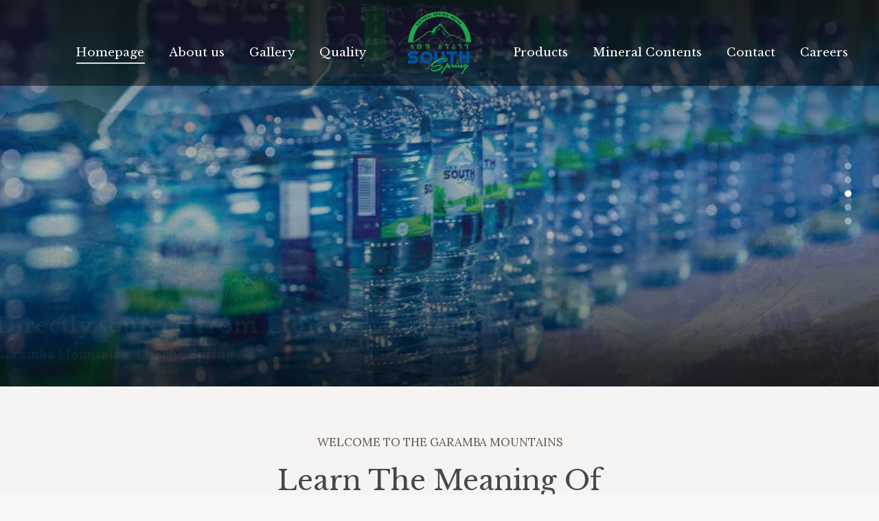

--- FILE ---
content_type: text/html; charset=UTF-8
request_url: https://www.southspringwater.com/
body_size: 26504
content:
<!DOCTYPE html>
<!--[if !(IE 6) | !(IE 7) | !(IE 8)  ]><!-->
<html lang="en-US" class="no-js">
<!--<![endif]-->
<head>
	<meta charset="UTF-8" />
		<meta name="viewport" content="width=device-width, initial-scale=1, maximum-scale=1, user-scalable=0">
		<meta name="theme-color" content="#98c166"/>	<link rel="profile" href="https://gmpg.org/xfn/11" />
	        <script type="text/javascript">
            if (/Android|webOS|iPhone|iPad|iPod|BlackBerry|IEMobile|Opera Mini/i.test(navigator.userAgent)) {
                var originalAddEventListener = EventTarget.prototype.addEventListener,
                    oldWidth = window.innerWidth;

                EventTarget.prototype.addEventListener = function (eventName, eventHandler, useCapture) {
                    if (eventName === "resize") {
                        originalAddEventListener.call(this, eventName, function (event) {
                            if (oldWidth === window.innerWidth) {
                                return;
                            }
                            else if (oldWidth !== window.innerWidth) {
                                oldWidth = window.innerWidth;
                            }
                            if (eventHandler.handleEvent) {
                                eventHandler.handleEvent.call(this, event);
                            }
                            else {
                                eventHandler.call(this, event);
                            };
                        }, useCapture);
                    }
                    else {
                        originalAddEventListener.call(this, eventName, eventHandler, useCapture);
                    };
                };
            };
        </script>
		<title>South Spring Water &#8211; Natural Mineral Water</title>
<link rel='dns-prefetch' href='//www.southspringwater.com' />
<link rel='dns-prefetch' href='//cdnjs.cloudflare.com' />
<link rel='dns-prefetch' href='//fonts.googleapis.com' />
<link rel='dns-prefetch' href='//s.w.org' />
<link rel="alternate" type="application/rss+xml" title="South Spring Water &raquo; Feed" href="https://www.southspringwater.com/feed/" />
<link rel="alternate" type="application/rss+xml" title="South Spring Water &raquo; Comments Feed" href="https://www.southspringwater.com/comments/feed/" />
		<script type="text/javascript">
			window._wpemojiSettings = {"baseUrl":"https:\/\/s.w.org\/images\/core\/emoji\/12.0.0-1\/72x72\/","ext":".png","svgUrl":"https:\/\/s.w.org\/images\/core\/emoji\/12.0.0-1\/svg\/","svgExt":".svg","source":{"concatemoji":"https:\/\/www.southspringwater.com\/wp-includes\/js\/wp-emoji-release.min.js?ver=5.3.20"}};
			!function(e,a,t){var n,r,o,i=a.createElement("canvas"),p=i.getContext&&i.getContext("2d");function s(e,t){var a=String.fromCharCode;p.clearRect(0,0,i.width,i.height),p.fillText(a.apply(this,e),0,0);e=i.toDataURL();return p.clearRect(0,0,i.width,i.height),p.fillText(a.apply(this,t),0,0),e===i.toDataURL()}function c(e){var t=a.createElement("script");t.src=e,t.defer=t.type="text/javascript",a.getElementsByTagName("head")[0].appendChild(t)}for(o=Array("flag","emoji"),t.supports={everything:!0,everythingExceptFlag:!0},r=0;r<o.length;r++)t.supports[o[r]]=function(e){if(!p||!p.fillText)return!1;switch(p.textBaseline="top",p.font="600 32px Arial",e){case"flag":return s([127987,65039,8205,9895,65039],[127987,65039,8203,9895,65039])?!1:!s([55356,56826,55356,56819],[55356,56826,8203,55356,56819])&&!s([55356,57332,56128,56423,56128,56418,56128,56421,56128,56430,56128,56423,56128,56447],[55356,57332,8203,56128,56423,8203,56128,56418,8203,56128,56421,8203,56128,56430,8203,56128,56423,8203,56128,56447]);case"emoji":return!s([55357,56424,55356,57342,8205,55358,56605,8205,55357,56424,55356,57340],[55357,56424,55356,57342,8203,55358,56605,8203,55357,56424,55356,57340])}return!1}(o[r]),t.supports.everything=t.supports.everything&&t.supports[o[r]],"flag"!==o[r]&&(t.supports.everythingExceptFlag=t.supports.everythingExceptFlag&&t.supports[o[r]]);t.supports.everythingExceptFlag=t.supports.everythingExceptFlag&&!t.supports.flag,t.DOMReady=!1,t.readyCallback=function(){t.DOMReady=!0},t.supports.everything||(n=function(){t.readyCallback()},a.addEventListener?(a.addEventListener("DOMContentLoaded",n,!1),e.addEventListener("load",n,!1)):(e.attachEvent("onload",n),a.attachEvent("onreadystatechange",function(){"complete"===a.readyState&&t.readyCallback()})),(n=t.source||{}).concatemoji?c(n.concatemoji):n.wpemoji&&n.twemoji&&(c(n.twemoji),c(n.wpemoji)))}(window,document,window._wpemojiSettings);
		</script>
		<style type="text/css">
img.wp-smiley,
img.emoji {
	display: inline !important;
	border: none !important;
	box-shadow: none !important;
	height: 1em !important;
	width: 1em !important;
	margin: 0 .07em !important;
	vertical-align: -0.1em !important;
	background: none !important;
	padding: 0 !important;
}
</style>
	<link rel='stylesheet' id='embed-pdf-viewer-css'  href='https://www.southspringwater.com/wp-content/plugins/embed-pdf-viewer/css/embed-pdf-viewer.css?ver=5.3.20' type='text/css' media='screen' />
<link rel='stylesheet' id='mec-select2-style-css'  href='https://www.southspringwater.com/wp-content/plugins/modern-events-calendar-lite/assets/packages/select2/select2.min.css?ver=5.17.6' type='text/css' media='all' />
<link rel='stylesheet' id='mec-font-icons-css'  href='https://www.southspringwater.com/wp-content/plugins/modern-events-calendar-lite/assets/css/iconfonts.css?ver=5.3.20' type='text/css' media='all' />
<link rel='stylesheet' id='mec-frontend-style-css'  href='https://www.southspringwater.com/wp-content/plugins/modern-events-calendar-lite/assets/css/frontend.min.css?ver=5.17.6' type='text/css' media='all' />
<link rel='stylesheet' id='mec-tooltip-style-css'  href='https://www.southspringwater.com/wp-content/plugins/modern-events-calendar-lite/assets/packages/tooltip/tooltip.css?ver=5.3.20' type='text/css' media='all' />
<link rel='stylesheet' id='mec-tooltip-shadow-style-css'  href='https://www.southspringwater.com/wp-content/plugins/modern-events-calendar-lite/assets/packages/tooltip/tooltipster-sideTip-shadow.min.css?ver=5.3.20' type='text/css' media='all' />
<link rel='stylesheet' id='mec-featherlight-style-css'  href='https://www.southspringwater.com/wp-content/plugins/modern-events-calendar-lite/assets/packages/featherlight/featherlight.css?ver=5.3.20' type='text/css' media='all' />
<link rel='stylesheet' id='mec-google-fonts-css'  href='//fonts.googleapis.com/css?family=Montserrat%3A400%2C700%7CRoboto%3A100%2C300%2C400%2C700&#038;ver=5.3.20' type='text/css' media='all' />
<link rel='stylesheet' id='mec-lity-style-css'  href='https://www.southspringwater.com/wp-content/plugins/modern-events-calendar-lite/assets/packages/lity/lity.min.css?ver=5.3.20' type='text/css' media='all' />
<link rel='stylesheet' id='layerslider-css'  href='https://www.southspringwater.com/wp-content/plugins/LayerSlider/static/layerslider/css/layerslider.css?ver=6.10.0' type='text/css' media='all' />
<link rel='stylesheet' id='wp-block-library-css'  href='https://www.southspringwater.com/wp-includes/css/dist/block-library/style.min.css?ver=5.3.20' type='text/css' media='all' />
<link rel='stylesheet' id='wp-block-library-theme-css'  href='https://www.southspringwater.com/wp-includes/css/dist/block-library/theme.min.css?ver=5.3.20' type='text/css' media='all' />
<link rel='stylesheet' id='wc-block-style-css'  href='https://www.southspringwater.com/wp-content/plugins/woocommerce/assets/css/blocks/style.css?ver=3.6.7' type='text/css' media='all' />
<link rel='stylesheet' id='contact-form-7-css'  href='https://www.southspringwater.com/wp-content/plugins/contact-form-7/includes/css/styles.css?ver=5.1.5' type='text/css' media='all' />
<link rel='stylesheet' id='go-pricing-styles-css'  href='https://www.southspringwater.com/wp-content/plugins/go_pricing/assets/css/go_pricing_styles.css?ver=3.3.13' type='text/css' media='all' />
<link rel='stylesheet' id='rs-plugin-settings-css'  href='https://www.southspringwater.com/wp-content/plugins/revslider/public/assets/css/rs6.css?ver=6.4.6' type='text/css' media='all' />
<style id='rs-plugin-settings-inline-css' type='text/css'>
#rs-demo-id {}
</style>
<link rel='stylesheet' id='simple-job-board-google-fonts-css'  href='https://fonts.googleapis.com/css?family=Roboto%3A100%2C100i%2C300%2C300i%2C400%2C400i%2C500%2C500i%2C700%2C700i%2C900%2C900i&#038;ver=2.7.4' type='text/css' media='all' />
<link rel='stylesheet' id='simple-job-board-font-awesome-css'  href='https://www.southspringwater.com/wp-content/plugins/simple-job-board/public/css/font-awesome.min.css?ver=4.7.0' type='text/css' media='all' />
<link rel='stylesheet' id='simple-job-board-jquery-ui-css'  href='https://www.southspringwater.com/wp-content/plugins/simple-job-board/public/css/jquery-ui.css?ver=1.12.1' type='text/css' media='all' />
<link rel='stylesheet' id='simple-job-board-frontend-css'  href='https://www.southspringwater.com/wp-content/plugins/simple-job-board/public/css/simple-job-board-public.css?ver=3.0.0' type='text/css' media='all' />
<link rel='stylesheet' id='stripe-handler-ng-style-css'  href='https://www.southspringwater.com/wp-content/plugins/stripe-payments/public/assets/css/public.css?ver=2.0.14' type='text/css' media='all' />
<style id='woocommerce-inline-inline-css' type='text/css'>
.woocommerce form .form-row .required { visibility: visible; }
</style>
<link rel='stylesheet' id='the7-Defaults-css'  href='https://www.southspringwater.com/wp-content/uploads/smile_fonts/Defaults/Defaults.css?ver=5.3.20' type='text/css' media='all' />
<link rel='stylesheet' id='js_composer_front-css'  href='https://www.southspringwater.com/wp-content/plugins/js_composer/assets/css/js_composer.min.css?ver=6.6.0.1' type='text/css' media='all' />
<link rel='stylesheet' id='dt-web-fonts-css'  href='//fonts.googleapis.com/css?family=Roboto%3A400%2C500%2C600%2C700%7CRoboto+Condensed%3A400%2C600%2C700%7CLibre+Baskerville%3A400%2C600%2C700%7CAlice%3A400%2C600%2C700%7CLora%3A400%2C600%2C700&#038;ver=7.8.2' type='text/css' media='all' />
<link rel='stylesheet' id='dt-main-css'  href='https://www.southspringwater.com/wp-content/themes/dt-the7/css/main.min.css?ver=7.8.2' type='text/css' media='all' />
<style id='dt-main-inline-css' type='text/css'>
body #load {
  display: block;
  height: 100%;
  overflow: hidden;
  position: fixed;
  width: 100%;
  z-index: 9901;
  opacity: 1;
  visibility: visible;
  -webkit-transition: all .35s ease-out;
  transition: all .35s ease-out;
}
.load-wrap {
  width: 100%;
  height: 100%;
  background-position: center center;
  background-repeat: no-repeat;
  text-align: center;
}
.load-wrap > svg {
  position: absolute;
  top: 50%;
  left: 50%;
  -ms-transform: translate(-50%,-50%);
  -webkit-transform: translate(-50%,-50%);
  transform: translate(-50%,-50%);
}
#load {
  background-color: #ffffff;
}
.uil-default rect:not(.bk) {
  fill: #98c166;
}
.uil-ring > path {
  fill: #98c166;
}
.ring-loader .circle {
  fill: #98c166;
}
.ring-loader .moving-circle {
  fill: #98c166;
}
.uil-hourglass .glass {
  stroke: #98c166;
}
.uil-hourglass .sand {
  fill: #98c166;
}
.spinner-loader .load-wrap {
  background-image: url("data:image/svg+xml,%3Csvg width='75px' height='75px' xmlns='http://www.w3.org/2000/svg' viewBox='0 0 100 100' preserveAspectRatio='xMidYMid' class='uil-default'%3E%3Crect x='0' y='0' width='100' height='100' fill='none' class='bk'%3E%3C/rect%3E%3Crect  x='46.5' y='40' width='7' height='20' rx='5' ry='5' fill='%2398c166' transform='rotate(0 50 50) translate(0 -30)'%3E  %3Canimate attributeName='opacity' from='1' to='0' dur='1s' begin='0s' repeatCount='indefinite'/%3E%3C/rect%3E%3Crect  x='46.5' y='40' width='7' height='20' rx='5' ry='5' fill='%2398c166' transform='rotate(30 50 50) translate(0 -30)'%3E  %3Canimate attributeName='opacity' from='1' to='0' dur='1s' begin='0.08333333333333333s' repeatCount='indefinite'/%3E%3C/rect%3E%3Crect  x='46.5' y='40' width='7' height='20' rx='5' ry='5' fill='%2398c166' transform='rotate(60 50 50) translate(0 -30)'%3E  %3Canimate attributeName='opacity' from='1' to='0' dur='1s' begin='0.16666666666666666s' repeatCount='indefinite'/%3E%3C/rect%3E%3Crect  x='46.5' y='40' width='7' height='20' rx='5' ry='5' fill='%2398c166' transform='rotate(90 50 50) translate(0 -30)'%3E  %3Canimate attributeName='opacity' from='1' to='0' dur='1s' begin='0.25s' repeatCount='indefinite'/%3E%3C/rect%3E%3Crect  x='46.5' y='40' width='7' height='20' rx='5' ry='5' fill='%2398c166' transform='rotate(120 50 50) translate(0 -30)'%3E  %3Canimate attributeName='opacity' from='1' to='0' dur='1s' begin='0.3333333333333333s' repeatCount='indefinite'/%3E%3C/rect%3E%3Crect  x='46.5' y='40' width='7' height='20' rx='5' ry='5' fill='%2398c166' transform='rotate(150 50 50) translate(0 -30)'%3E  %3Canimate attributeName='opacity' from='1' to='0' dur='1s' begin='0.4166666666666667s' repeatCount='indefinite'/%3E%3C/rect%3E%3Crect  x='46.5' y='40' width='7' height='20' rx='5' ry='5' fill='%2398c166' transform='rotate(180 50 50) translate(0 -30)'%3E  %3Canimate attributeName='opacity' from='1' to='0' dur='1s' begin='0.5s' repeatCount='indefinite'/%3E%3C/rect%3E%3Crect  x='46.5' y='40' width='7' height='20' rx='5' ry='5' fill='%2398c166' transform='rotate(210 50 50) translate(0 -30)'%3E  %3Canimate attributeName='opacity' from='1' to='0' dur='1s' begin='0.5833333333333334s' repeatCount='indefinite'/%3E%3C/rect%3E%3Crect  x='46.5' y='40' width='7' height='20' rx='5' ry='5' fill='%2398c166' transform='rotate(240 50 50) translate(0 -30)'%3E  %3Canimate attributeName='opacity' from='1' to='0' dur='1s' begin='0.6666666666666666s' repeatCount='indefinite'/%3E%3C/rect%3E%3Crect  x='46.5' y='40' width='7' height='20' rx='5' ry='5' fill='%2398c166' transform='rotate(270 50 50) translate(0 -30)'%3E  %3Canimate attributeName='opacity' from='1' to='0' dur='1s' begin='0.75s' repeatCount='indefinite'/%3E%3C/rect%3E%3Crect  x='46.5' y='40' width='7' height='20' rx='5' ry='5' fill='%2398c166' transform='rotate(300 50 50) translate(0 -30)'%3E  %3Canimate attributeName='opacity' from='1' to='0' dur='1s' begin='0.8333333333333334s' repeatCount='indefinite'/%3E%3C/rect%3E%3Crect  x='46.5' y='40' width='7' height='20' rx='5' ry='5' fill='%2398c166' transform='rotate(330 50 50) translate(0 -30)'%3E  %3Canimate attributeName='opacity' from='1' to='0' dur='1s' begin='0.9166666666666666s' repeatCount='indefinite'/%3E%3C/rect%3E%3C/svg%3E");
}
.ring-loader .load-wrap {
  background-image: url("data:image/svg+xml,%3Csvg xmlns='http://www.w3.org/2000/svg' viewBox='0 0 32 32' width='72' height='72' fill='%2398c166'%3E   %3Cpath opacity='.25' d='M16 0 A16 16 0 0 0 16 32 A16 16 0 0 0 16 0 M16 4 A12 12 0 0 1 16 28 A12 12 0 0 1 16 4'/%3E   %3Cpath d='M16 0 A16 16 0 0 1 32 16 L28 16 A12 12 0 0 0 16 4z'%3E     %3CanimateTransform attributeName='transform' type='rotate' from='0 16 16' to='360 16 16' dur='0.8s' repeatCount='indefinite' /%3E   %3C/path%3E %3C/svg%3E");
}
.hourglass-loader .load-wrap {
  background-image: url("data:image/svg+xml,%3Csvg xmlns='http://www.w3.org/2000/svg' viewBox='0 0 32 32' width='72' height='72' fill='%2398c166'%3E   %3Cpath transform='translate(2)' d='M0 12 V20 H4 V12z'%3E      %3Canimate attributeName='d' values='M0 12 V20 H4 V12z; M0 4 V28 H4 V4z; M0 12 V20 H4 V12z; M0 12 V20 H4 V12z' dur='1.2s' repeatCount='indefinite' begin='0' keytimes='0;.2;.5;1' keySplines='0.2 0.2 0.4 0.8;0.2 0.6 0.4 0.8;0.2 0.8 0.4 0.8' calcMode='spline'  /%3E   %3C/path%3E   %3Cpath transform='translate(8)' d='M0 12 V20 H4 V12z'%3E     %3Canimate attributeName='d' values='M0 12 V20 H4 V12z; M0 4 V28 H4 V4z; M0 12 V20 H4 V12z; M0 12 V20 H4 V12z' dur='1.2s' repeatCount='indefinite' begin='0.2' keytimes='0;.2;.5;1' keySplines='0.2 0.2 0.4 0.8;0.2 0.6 0.4 0.8;0.2 0.8 0.4 0.8' calcMode='spline'  /%3E   %3C/path%3E   %3Cpath transform='translate(14)' d='M0 12 V20 H4 V12z'%3E     %3Canimate attributeName='d' values='M0 12 V20 H4 V12z; M0 4 V28 H4 V4z; M0 12 V20 H4 V12z; M0 12 V20 H4 V12z' dur='1.2s' repeatCount='indefinite' begin='0.4' keytimes='0;.2;.5;1' keySplines='0.2 0.2 0.4 0.8;0.2 0.6 0.4 0.8;0.2 0.8 0.4 0.8' calcMode='spline' /%3E   %3C/path%3E   %3Cpath transform='translate(20)' d='M0 12 V20 H4 V12z'%3E     %3Canimate attributeName='d' values='M0 12 V20 H4 V12z; M0 4 V28 H4 V4z; M0 12 V20 H4 V12z; M0 12 V20 H4 V12z' dur='1.2s' repeatCount='indefinite' begin='0.6' keytimes='0;.2;.5;1' keySplines='0.2 0.2 0.4 0.8;0.2 0.6 0.4 0.8;0.2 0.8 0.4 0.8' calcMode='spline' /%3E   %3C/path%3E   %3Cpath transform='translate(26)' d='M0 12 V20 H4 V12z'%3E     %3Canimate attributeName='d' values='M0 12 V20 H4 V12z; M0 4 V28 H4 V4z; M0 12 V20 H4 V12z; M0 12 V20 H4 V12z' dur='1.2s' repeatCount='indefinite' begin='0.8' keytimes='0;.2;.5;1' keySplines='0.2 0.2 0.4 0.8;0.2 0.6 0.4 0.8;0.2 0.8 0.4 0.8' calcMode='spline' /%3E   %3C/path%3E %3C/svg%3E");
}

</style>
<link rel='stylesheet' id='the7-font-css'  href='https://www.southspringwater.com/wp-content/themes/dt-the7/fonts/icomoon-the7-font/icomoon-the7-font.min.css?ver=7.8.2' type='text/css' media='all' />
<link rel='stylesheet' id='the7-awesome-fonts-css'  href='https://www.southspringwater.com/wp-content/themes/dt-the7/fonts/FontAwesome/css/all.min.css?ver=7.8.2' type='text/css' media='all' />
<link rel='stylesheet' id='the7-awesome-fonts-back-css'  href='https://www.southspringwater.com/wp-content/themes/dt-the7/fonts/FontAwesome/back-compat.min.css?ver=7.8.2' type='text/css' media='all' />
<link rel='stylesheet' id='dt-fontello-css'  href='https://www.southspringwater.com/wp-content/themes/dt-the7/fonts/fontello/css/fontello.min.css?ver=7.8.2' type='text/css' media='all' />
<link rel='stylesheet' id='the7-core-css'  href='https://www.southspringwater.com/wp-content/plugins/dt-the7-core/assets/css/post-type.min.css?ver=2.5.6' type='text/css' media='all' />
<link rel='stylesheet' id='dt-custom-css'  href='https://www.southspringwater.com/wp-content/uploads/the7-css/custom.css?ver=c1a30ef3afad' type='text/css' media='all' />
<link rel='stylesheet' id='wc-dt-custom-css'  href='https://www.southspringwater.com/wp-content/uploads/the7-css/compatibility/wc-dt-custom.css?ver=c1a30ef3afad' type='text/css' media='all' />
<link rel='stylesheet' id='dt-media-css'  href='https://www.southspringwater.com/wp-content/uploads/the7-css/media.css?ver=c1a30ef3afad' type='text/css' media='all' />
<link rel='stylesheet' id='the7-mega-menu-css'  href='https://www.southspringwater.com/wp-content/uploads/the7-css/mega-menu.css?ver=c1a30ef3afad' type='text/css' media='all' />
<link rel='stylesheet' id='the7-elements-albums-portfolio-css'  href='https://www.southspringwater.com/wp-content/uploads/the7-css/the7-elements-albums-portfolio.css?ver=c1a30ef3afad' type='text/css' media='all' />
<link rel='stylesheet' id='the7-elements-css'  href='https://www.southspringwater.com/wp-content/uploads/the7-css/post-type-dynamic.css?ver=c1a30ef3afad' type='text/css' media='all' />
<link rel='stylesheet' id='style-css'  href='https://www.southspringwater.com/wp-content/themes/dt-the7/style.css?ver=7.8.2' type='text/css' media='all' />
<link rel='stylesheet' id='ultimate-style-css'  href='https://www.southspringwater.com/wp-content/plugins/Ultimate_VC_Addons/assets/min-css/style.min.css?ver=3.18.0' type='text/css' media='all' />
<link rel='stylesheet' id='ult-slick-css'  href='https://www.southspringwater.com/wp-content/plugins/Ultimate_VC_Addons/assets/min-css/slick.min.css?ver=3.18.0' type='text/css' media='all' />
<link rel='stylesheet' id='ult-icons-css'  href='https://www.southspringwater.com/wp-content/plugins/Ultimate_VC_Addons/assets/css/icons.css?ver=3.18.0' type='text/css' media='all' />
<link rel='stylesheet' id='ultimate-animate-css'  href='https://www.southspringwater.com/wp-content/plugins/Ultimate_VC_Addons/assets/min-css/animate.min.css?ver=3.18.0' type='text/css' media='all' />
<link rel='stylesheet' id='ultimate-headings-style-css'  href='https://www.southspringwater.com/wp-content/plugins/Ultimate_VC_Addons/assets/min-css/headings.min.css?ver=3.18.0' type='text/css' media='all' />
<link rel='stylesheet' id='ult_cllink-css'  href='https://www.southspringwater.com/wp-content/plugins/Ultimate_VC_Addons/assets/min-css/creative-link.min.css?ver=3.18.0' type='text/css' media='all' />
<script type='text/javascript'>
/* <![CDATA[ */
var slide_in = {"demo_dir":"https:\/\/www.southspringwater.com\/wp-content\/plugins\/convertplug\/modules\/slide_in\/assets\/demos"};
/* ]]> */
</script>
<script type='text/javascript' src='https://www.southspringwater.com/wp-includes/js/jquery/jquery.js?ver=1.12.4-wp'></script>
<script type='text/javascript' src='https://www.southspringwater.com/wp-includes/js/jquery/jquery-migrate.min.js?ver=1.4.1'></script>
<script type='text/javascript'>
/* <![CDATA[ */
var mecdata = {"day":"day","days":"days","hour":"hour","hours":"hours","minute":"minute","minutes":"minutes","second":"second","seconds":"seconds","elementor_edit_mode":"no","recapcha_key":"","ajax_url":"https:\/\/www.southspringwater.com\/wp-admin\/admin-ajax.php","fes_nonce":"f30921238c","current_year":"2026","current_month":"01","datepicker_format":"yy-mm-dd"};
/* ]]> */
</script>
<script type='text/javascript' src='https://www.southspringwater.com/wp-content/plugins/modern-events-calendar-lite/assets/js/frontend.js?ver=5.17.6'></script>
<script type='text/javascript' src='https://www.southspringwater.com/wp-content/plugins/modern-events-calendar-lite/assets/js/events.js?ver=5.17.6'></script>
<script type='text/javascript'>
/* <![CDATA[ */
var LS_Meta = {"v":"6.10.0"};
/* ]]> */
</script>
<script type='text/javascript' src='https://www.southspringwater.com/wp-content/plugins/LayerSlider/static/layerslider/js/greensock.js?ver=1.19.0'></script>
<script type='text/javascript' src='https://www.southspringwater.com/wp-content/plugins/LayerSlider/static/layerslider/js/layerslider.kreaturamedia.jquery.js?ver=6.10.0'></script>
<script type='text/javascript' src='https://www.southspringwater.com/wp-content/plugins/LayerSlider/static/layerslider/js/layerslider.transitions.js?ver=6.10.0'></script>
<script type='text/javascript'>
var oldGS=window.GreenSockGlobals,oldGSQueue=window._gsQueue,oldGSDefine=window._gsDefine;window._gsDefine=null;delete(window._gsDefine);var gwGS=window.GreenSockGlobals={};
</script>
<script type='text/javascript' src='https://cdnjs.cloudflare.com/ajax/libs/gsap/1.11.2/TweenMax.min.js'></script>
<script type='text/javascript'>
try{window.GreenSockGlobals=null;window._gsQueue=null;window._gsDefine=null;delete(window.GreenSockGlobals);delete(window._gsQueue);delete(window._gsDefine);window.GreenSockGlobals=oldGS;window._gsQueue=oldGSQueue;window._gsDefine=oldGSDefine;}catch(e){}
</script>
<script type='text/javascript' src='https://www.southspringwater.com/wp-content/plugins/revslider/public/assets/js/rbtools.min.js?ver=6.4.4'></script>
<script type='text/javascript' src='https://www.southspringwater.com/wp-content/plugins/revslider/public/assets/js/rs6.min.js?ver=6.4.6'></script>
<script type='text/javascript' src='https://www.southspringwater.com/wp-content/plugins/woocommerce/assets/js/jquery-blockui/jquery.blockUI.min.js?ver=2.70'></script>
<script type='text/javascript'>
/* <![CDATA[ */
var wc_add_to_cart_params = {"ajax_url":"\/wp-admin\/admin-ajax.php","wc_ajax_url":"\/?wc-ajax=%%endpoint%%","i18n_view_cart":"View cart","cart_url":"https:\/\/www.southspringwater.com","is_cart":"","cart_redirect_after_add":"no"};
/* ]]> */
</script>
<script type='text/javascript' src='https://www.southspringwater.com/wp-content/plugins/woocommerce/assets/js/frontend/add-to-cart.min.js?ver=3.6.7'></script>
<script type='text/javascript' src='https://www.southspringwater.com/wp-content/plugins/js_composer/assets/js/vendors/woocommerce-add-to-cart.js?ver=6.6.0.1'></script>
<script type='text/javascript'>
/* <![CDATA[ */
var dtLocal = {"themeUrl":"https:\/\/www.southspringwater.com\/wp-content\/themes\/dt-the7","passText":"To view this protected post, enter the password below:","moreButtonText":{"loading":"Loading...","loadMore":"Load more"},"postID":"6","ajaxurl":"https:\/\/www.southspringwater.com\/wp-admin\/admin-ajax.php","REST":{"baseUrl":"https:\/\/www.southspringwater.com\/wp-json\/the7\/v1","endpoints":{"sendMail":"\/send-mail"}},"contactMessages":{"required":"One or more fields have an error. Please check and try again.","terms":"Please accept the privacy policy.","fillTheCaptchaError":"Please, fill the captcha."},"captchaSiteKey":"","ajaxNonce":"15aa18937e","pageData":{"type":"page","template":"page","layout":null},"themeSettings":{"smoothScroll":"off","lazyLoading":false,"accentColor":{"mode":"solid","color":"#98c166"},"desktopHeader":{"height":110},"floatingHeader":{"showAfter":140,"showMenu":true,"height":60,"logo":{"showLogo":true,"html":"<img class=\" preload-me\" src=\"https:\/\/www.southspringwater.com\/wp-content\/uploads\/2019\/10\/logo.png\" srcset=\"https:\/\/www.southspringwater.com\/wp-content\/uploads\/2019\/10\/logo.png 106w, https:\/\/www.southspringwater.com\/wp-content\/uploads\/2019\/10\/logo.png 106w\" width=\"106\" height=\"105\"   sizes=\"106px\" alt=\"South Spring Water\" \/>","url":"https:\/\/www.southspringwater.com\/"}},"topLine":{"floatingTopLine":{"logo":{"showLogo":false,"html":""}}},"mobileHeader":{"firstSwitchPoint":1110,"secondSwitchPoint":778,"firstSwitchPointHeight":80,"secondSwitchPointHeight":60},"stickyMobileHeaderFirstSwitch":{"logo":{"html":"<img class=\" preload-me\" src=\"https:\/\/www.southspringwater.com\/wp-content\/uploads\/2019\/10\/logo.png\" srcset=\"https:\/\/www.southspringwater.com\/wp-content\/uploads\/2019\/10\/logo.png 106w, https:\/\/www.southspringwater.com\/wp-content\/uploads\/2019\/10\/logo.png 106w\" width=\"106\" height=\"105\"   sizes=\"106px\" alt=\"South Spring Water\" \/>"}},"stickyMobileHeaderSecondSwitch":{"logo":{"html":"<img class=\" preload-me\" src=\"https:\/\/www.southspringwater.com\/wp-content\/uploads\/2019\/10\/logo.png\" srcset=\"https:\/\/www.southspringwater.com\/wp-content\/uploads\/2019\/10\/logo.png 106w, https:\/\/www.southspringwater.com\/wp-content\/uploads\/2019\/10\/logo.png 106w\" width=\"106\" height=\"105\"   sizes=\"106px\" alt=\"South Spring Water\" \/>"}},"content":{"textColor":"#605956","headerColor":"#494848"},"sidebar":{"switchPoint":990},"boxedWidth":"1340px","stripes":{"stripe1":{"textColor":"#787d85","headerColor":"#3b3f4a"},"stripe2":{"textColor":"#8b9199","headerColor":"#ffffff"},"stripe3":{"textColor":"#ffffff","headerColor":"#ffffff"}}},"VCMobileScreenWidth":"778","wcCartFragmentHash":"631b8b22026f02d307ed66c64ecd20db"};
var dtShare = {"shareButtonText":{"facebook":"Share on Facebook","twitter":"Tweet","pinterest":"Pin it","linkedin":"Share on Linkedin","whatsapp":"Share on Whatsapp"},"overlayOpacity":"85"};
/* ]]> */
</script>
<script type='text/javascript' src='https://www.southspringwater.com/wp-content/themes/dt-the7/js/above-the-fold.min.js?ver=7.8.2'></script>
<script type='text/javascript' src='https://www.southspringwater.com/wp-content/plugins/Ultimate_VC_Addons/assets/min-js/ultimate-params.min.js?ver=3.18.0'></script>
<script type='text/javascript' src='https://www.southspringwater.com/wp-content/plugins/Ultimate_VC_Addons/assets/min-js/headings.min.js?ver=3.18.0'></script>
<script type='text/javascript' src='https://www.southspringwater.com/wp-content/plugins/Ultimate_VC_Addons/assets/min-js/slick.min.js?ver=3.18.0'></script>
<script type='text/javascript' src='https://www.southspringwater.com/wp-content/plugins/Ultimate_VC_Addons/assets/min-js/jquery-appear.min.js?ver=3.18.0'></script>
<script type='text/javascript' src='https://www.southspringwater.com/wp-content/plugins/Ultimate_VC_Addons/assets/min-js/slick-custom.min.js?ver=3.18.0'></script>
<script type='text/javascript' src='https://www.southspringwater.com/wp-content/plugins/Ultimate_VC_Addons/assets/min-js/creative-link.min.js?ver=3.18.0'></script>
<meta name="generator" content="Powered by LayerSlider 6.10.0 - Multi-Purpose, Responsive, Parallax, Mobile-Friendly Slider Plugin for WordPress." />
<!-- LayerSlider updates and docs at: https://layerslider.kreaturamedia.com -->
<link rel='https://api.w.org/' href='https://www.southspringwater.com/wp-json/' />
<link rel="EditURI" type="application/rsd+xml" title="RSD" href="https://www.southspringwater.com/xmlrpc.php?rsd" />
<link rel="wlwmanifest" type="application/wlwmanifest+xml" href="https://www.southspringwater.com/wp-includes/wlwmanifest.xml" /> 
<meta name="generator" content="WordPress 5.3.20" />
<meta name="generator" content="WooCommerce 3.6.7" />
<link rel="canonical" href="https://www.southspringwater.com/" />
<link rel='shortlink' href='https://www.southspringwater.com/' />
<link rel="alternate" type="application/json+oembed" href="https://www.southspringwater.com/wp-json/oembed/1.0/embed?url=https%3A%2F%2Fwww.southspringwater.com%2F" />
<link rel="alternate" type="text/xml+oembed" href="https://www.southspringwater.com/wp-json/oembed/1.0/embed?url=https%3A%2F%2Fwww.southspringwater.com%2F&#038;format=xml" />
<script type='text/javascript'>
				jQuery(document).ready(function($) {
				var ult_smooth_speed = 480;
				var ult_smooth_step = 80;
				$('html').attr('data-ult_smooth_speed',ult_smooth_speed).attr('data-ult_smooth_step',ult_smooth_step);
				});
			</script><meta property="og:site_name" content="South Spring Water" />
<meta property="og:title" content="Homepage" />
<meta property="og:url" content="https://www.southspringwater.com/" />
<meta property="og:type" content="website" />
	<noscript><style>.woocommerce-product-gallery{ opacity: 1 !important; }</style></noscript>
	<meta name="generator" content="Powered by WPBakery Page Builder - drag and drop page builder for WordPress."/>
<meta name="generator" content="Powered by Slider Revolution 6.4.6 - responsive, Mobile-Friendly Slider Plugin for WordPress with comfortable drag and drop interface." />
<script type="text/javascript">
document.addEventListener("DOMContentLoaded", function(event) { 
	var load = document.getElementById("load");
	if(!load.classList.contains('loader-removed')){
		var removeLoading = setTimeout(function() {
			load.className += " loader-removed";
		}, 300);
	}
});
</script>
		<link rel="icon" href="https://www.southspringwater.com/wp-content/uploads/2019/10/cropped-logo-32x32.png" sizes="32x32" />
<link rel="icon" href="https://www.southspringwater.com/wp-content/uploads/2019/10/cropped-logo-192x192.png" sizes="192x192" />
<link rel="apple-touch-icon-precomposed" href="https://www.southspringwater.com/wp-content/uploads/2019/10/cropped-logo-180x180.png" />
<meta name="msapplication-TileImage" content="https://www.southspringwater.com/wp-content/uploads/2019/10/cropped-logo-270x270.png" />
<script type="text/javascript">function setREVStartSize(e){
			//window.requestAnimationFrame(function() {				 
				window.RSIW = window.RSIW===undefined ? window.innerWidth : window.RSIW;	
				window.RSIH = window.RSIH===undefined ? window.innerHeight : window.RSIH;	
				try {								
					var pw = document.getElementById(e.c).parentNode.offsetWidth,
						newh;
					pw = pw===0 || isNaN(pw) ? window.RSIW : pw;
					e.tabw = e.tabw===undefined ? 0 : parseInt(e.tabw);
					e.thumbw = e.thumbw===undefined ? 0 : parseInt(e.thumbw);
					e.tabh = e.tabh===undefined ? 0 : parseInt(e.tabh);
					e.thumbh = e.thumbh===undefined ? 0 : parseInt(e.thumbh);
					e.tabhide = e.tabhide===undefined ? 0 : parseInt(e.tabhide);
					e.thumbhide = e.thumbhide===undefined ? 0 : parseInt(e.thumbhide);
					e.mh = e.mh===undefined || e.mh=="" || e.mh==="auto" ? 0 : parseInt(e.mh,0);		
					if(e.layout==="fullscreen" || e.l==="fullscreen") 						
						newh = Math.max(e.mh,window.RSIH);					
					else{					
						e.gw = Array.isArray(e.gw) ? e.gw : [e.gw];
						for (var i in e.rl) if (e.gw[i]===undefined || e.gw[i]===0) e.gw[i] = e.gw[i-1];					
						e.gh = e.el===undefined || e.el==="" || (Array.isArray(e.el) && e.el.length==0)? e.gh : e.el;
						e.gh = Array.isArray(e.gh) ? e.gh : [e.gh];
						for (var i in e.rl) if (e.gh[i]===undefined || e.gh[i]===0) e.gh[i] = e.gh[i-1];
											
						var nl = new Array(e.rl.length),
							ix = 0,						
							sl;					
						e.tabw = e.tabhide>=pw ? 0 : e.tabw;
						e.thumbw = e.thumbhide>=pw ? 0 : e.thumbw;
						e.tabh = e.tabhide>=pw ? 0 : e.tabh;
						e.thumbh = e.thumbhide>=pw ? 0 : e.thumbh;					
						for (var i in e.rl) nl[i] = e.rl[i]<window.RSIW ? 0 : e.rl[i];
						sl = nl[0];									
						for (var i in nl) if (sl>nl[i] && nl[i]>0) { sl = nl[i]; ix=i;}															
						var m = pw>(e.gw[ix]+e.tabw+e.thumbw) ? 1 : (pw-(e.tabw+e.thumbw)) / (e.gw[ix]);					
						newh =  (e.gh[ix] * m) + (e.tabh + e.thumbh);
					}				
					if(window.rs_init_css===undefined) window.rs_init_css = document.head.appendChild(document.createElement("style"));					
					document.getElementById(e.c).height = newh+"px";
					window.rs_init_css.innerHTML += "#"+e.c+"_wrapper { height: "+newh+"px }";				
				} catch(e){
					console.log("Failure at Presize of Slider:" + e)
				}					   
			//});
		  };</script>
<style type="text/css" data-type="vc_custom-css">.book-form {
    z-index: 1;
}</style><style type="text/css" data-type="vc_shortcodes-custom-css">.vc_custom_1570618359329{padding-top: 70px !important;padding-bottom: 45px !important;}.vc_custom_1568986454939{margin-right: 0px !important;margin-left: 0px !important;padding-top: 0px !important;padding-bottom: 90px !important;}.vc_custom_1577505643808{padding-top: 30% !important;padding-bottom: 70px !important;}.vc_custom_1570618368991{padding-top: 70px !important;padding-bottom: 130px !important;}.vc_custom_1577502107455{margin-right: 0px !important;margin-left: 0px !important;padding-bottom: 0px !important;}.vc_custom_1577496749588{margin-bottom: 30px !important;}.vc_custom_1577496722464{margin-bottom: 0px !important;padding-bottom: 5px !important;}.vc_custom_1566223707076{margin-top: -60px !important;margin-right: 0px !important;padding-top: 200px !important;padding-right: 0px !important;padding-bottom: 200px !important;}.vc_custom_1566569207075{padding-top: 20% !important;padding-right: 12% !important;padding-bottom: 19% !important;padding-left: 12% !important;background-color: #ffffff !important;}.vc_custom_1577500645825{margin-bottom: 0px !important;padding-bottom: 5px !important;}.vc_custom_1568886234691{padding-right: 12% !important;padding-left: 12% !important;}.vc_custom_1577497073527{margin-bottom: 0px !important;padding-bottom: 5px !important;}.vc_custom_1566569269268{padding-top: 20% !important;padding-right: 12% !important;padding-bottom: 19% !important;padding-left: 12% !important;background-color: #ffffff !important;}.vc_custom_1577501841229{padding-top: 10% !important;}.vc_custom_1565164944880{padding-right: 0px !important;padding-left: 0px !important;}.vc_custom_1568709979146{margin-bottom: 20px !important;}.vc_custom_1565164944880{padding-right: 0px !important;padding-left: 0px !important;}.vc_custom_1566569570833{margin-bottom: 20px !important;}.vc_custom_1565164944880{padding-right: 0px !important;padding-left: 0px !important;}.vc_custom_1566569578279{margin-bottom: 20px !important;}.vc_custom_1577502054401{padding-top: 5% !important;}</style><noscript><style> .wpb_animate_when_almost_visible { opacity: 1; }</style></noscript><style id='the7-custom-inline-css' type='text/css'>
.owl-carousel .wpb_content_element {
	margin-bottom: 0;
}
</style>
</head>
<body data-rsssl=1 class="home page-template-default page page-id-6 wp-embed-responsive the7-core-ver-2.5.6 woocommerce-no-js transparent slideshow-on dt-responsive-on srcset-enabled btn-flat custom-btn-color custom-btn-hover-color phantom-fade phantom-shadow-decoration phantom-main-logo-on floating-mobile-menu-icon top-header first-switch-logo-center first-switch-menu-left second-switch-logo-center second-switch-menu-left layzr-loading-on popup-message-style dt-fa-compatibility the7-ver-7.8.2 the7 wpb-js-composer js-comp-ver-6.6.0.1 vc_responsive">
<!-- The7 7.8.2 -->
<div id="load" class="ring-loader">
	<div class="load-wrap"></div>
</div>
<div id="page" >
	<a class="skip-link screen-reader-text" href="#content">Skip to content</a>

<div class="masthead split-header inside light-preset-color full-height full-width medium-mobile-menu-icon dt-parent-menu-clickable show-device-logo show-mobile-logo"  style="background-color: rgba(0,0,0,0.5);" role="banner">

	<div class="top-bar line-content top-bar-empty top-bar-line-hide">
	<div class="top-bar-bg"  style="background-color: rgba(255,255,255,0.25);"></div>
	<div class="mini-widgets left-widgets"></div><div class="mini-widgets right-widgets"></div></div>

	<header class="header-bar">

		<div class="branding">
	<div id="site-title" class="assistive-text">South Spring Water</div>
	<div id="site-description" class="assistive-text">Natural Mineral Water</div>
	<a class="same-logo" href="https://www.southspringwater.com/"><img class=" preload-me" src="https://www.southspringwater.com/wp-content/uploads/2019/10/logo.png" srcset="https://www.southspringwater.com/wp-content/uploads/2019/10/logo.png 106w, https://www.southspringwater.com/wp-content/uploads/2019/10/logo.png 106w" width="106" height="105"   sizes="106px" alt="South Spring Water" /><img class="mobile-logo preload-me" src="https://www.southspringwater.com/wp-content/uploads/2019/10/logo.png" srcset="https://www.southspringwater.com/wp-content/uploads/2019/10/logo.png 106w, https://www.southspringwater.com/wp-content/uploads/2019/10/logo.png 106w" width="106" height="105"   sizes="106px" alt="South Spring Water" /></a></div>

		<nav class="navigation">

			<ul id="split_left-menu" class="main-nav underline-decoration l-to-r-line outside-item-remove-margin" role="navigation"><li class="menu-item menu-item-type-post_type menu-item-object-page menu-item-home current-menu-item page_item page-item-6 current_page_item menu-item-1625 act first"><a href='https://www.southspringwater.com/' data-level='1'><span class="menu-item-text"><span class="menu-text">Homepage</span></span></a></li> <li class="menu-item menu-item-type-post_type menu-item-object-page menu-item-1650"><a href='https://www.southspringwater.com/about-us/' data-level='1'><span class="menu-item-text"><span class="menu-text">About us</span></span></a></li> <li class="menu-item menu-item-type-post_type menu-item-object-page menu-item-2159"><a href='https://www.southspringwater.com/gallery/' data-level='1'><span class="menu-item-text"><span class="menu-text">Gallery</span></span></a></li> <li class="menu-item menu-item-type-post_type menu-item-object-page menu-item-2164"><a href='https://www.southspringwater.com/quality/' data-level='1'><span class="menu-item-text"><span class="menu-text">Quality</span></span></a></li> </ul>
			
		</nav>

		<nav class="navigation">

			<ul id="split_right-menu" class="main-nav underline-decoration l-to-r-line outside-item-remove-margin" role="navigation"><li class="menu-item menu-item-type-post_type menu-item-object-page menu-item-2162 first"><a href='https://www.southspringwater.com/products/' data-level='1'><span class="menu-item-text"><span class="menu-text">Products</span></span></a></li> <li class="menu-item menu-item-type-post_type menu-item-object-page menu-item-2161"><a href='https://www.southspringwater.com/mineral-contents/' data-level='1'><span class="menu-item-text"><span class="menu-text">Mineral Contents</span></span></a></li> <li class="menu-item menu-item-type-post_type menu-item-object-page menu-item-2163"><a href='https://www.southspringwater.com/contact/' data-level='1'><span class="menu-item-text"><span class="menu-text">Contact</span></span></a></li> <li class="menu-item menu-item-type-post_type menu-item-object-page menu-item-2160"><a href='https://www.southspringwater.com/careers/' data-level='1'><span class="menu-item-text"><span class="menu-text">Careers</span></span></a></li> </ul>
			
		</nav>

	</header>

</div>
<div class='dt-close-mobile-menu-icon'><span></span></div>
<div class='dt-mobile-header'>
	<ul id="mobile-menu" class="mobile-main-nav" role="navigation">
		<li class="menu-item menu-item-type-post_type menu-item-object-page menu-item-home current-menu-item page_item page-item-6 current_page_item menu-item-1630 act first"><a href='https://www.southspringwater.com/' data-level='1'><span class="menu-item-text"><span class="menu-text">Homepage</span></span></a></li> <li class="menu-item menu-item-type-post_type menu-item-object-page menu-item-1651"><a href='https://www.southspringwater.com/about-us/' data-level='1'><span class="menu-item-text"><span class="menu-text">About us</span></span></a></li> <li class="menu-item menu-item-type-post_type menu-item-object-page menu-item-2154"><a href='https://www.southspringwater.com/gallery/' data-level='1'><span class="menu-item-text"><span class="menu-text">Gallery</span></span></a></li> <li class="menu-item menu-item-type-post_type menu-item-object-page menu-item-2152"><a href='https://www.southspringwater.com/quality/' data-level='1'><span class="menu-item-text"><span class="menu-text">Quality</span></span></a></li> <li class="menu-item menu-item-type-post_type menu-item-object-page menu-item-2156"><a href='https://www.southspringwater.com/products/' data-level='1'><span class="menu-item-text"><span class="menu-text">Products</span></span></a></li> <li class="menu-item menu-item-type-post_type menu-item-object-page menu-item-2155"><a href='https://www.southspringwater.com/mineral-contents/' data-level='1'><span class="menu-item-text"><span class="menu-text">Mineral Contents</span></span></a></li> <li class="menu-item menu-item-type-post_type menu-item-object-page menu-item-2157"><a href='https://www.southspringwater.com/contact/' data-level='1'><span class="menu-item-text"><span class="menu-text">Contact</span></span></a></li> <li class="menu-item menu-item-type-post_type menu-item-object-page menu-item-2153"><a href='https://www.southspringwater.com/careers/' data-level='1'><span class="menu-item-text"><span class="menu-text">Careers</span></span></a></li> 	</ul>
	<div class='mobile-mini-widgets-in-menu'></div>
</div>

<div id="main-slideshow">
			<!-- START Home Slideshow REVOLUTION SLIDER 6.4.6 --><p class="rs-p-wp-fix"></p>
			<rs-module-wrap id="rev_slider_1_1_wrapper" data-source="gallery" style="background:#111111;padding:0;margin:0px auto;margin-top:0;margin-bottom:0;">
				<rs-module id="rev_slider_1_1" style="" data-version="6.4.6">
					<rs-slides>
						<rs-slide data-key="rs-6" data-title="Drinking" data-thumb="//www.southspringwater.com/wp-content/uploads/2019/12/WhatsApp-Image-2019-12-20-at-16.45.21-100x50.jpeg" data-anim="ms:1200;" data-in="o:0;" data-out="a:false;">
							<img src="//www.southspringwater.com/wp-content/uploads/2019/12/WhatsApp-Image-2019-12-20-at-16.45.21.jpeg" title="Homepage" class="rev-slidebg tp-rs-img" data-parallax="off" data-panzoom="d:9000;ss:100;se:110;" data-no-retina>
<!--						--><rs-zone id="rrzb_6" class="rev_row_zone_bottom" style="z-index: 7;"><!--

								--><rs-row
									id="slider-1-slide-6-layer-22" 
									data-type="row"
									data-xy="y:b;yo:743px;"
									data-text="l:22;a:inherit;"
									data-dim="w:2100;"
									data-rsp_bd="off"
									data-frame_0="tp:600;"
									data-frame_1="tp:600;sR:10;"
									data-frame_999="o:0;tp:600;st:w;sR:2690;sA:3000;"
									style="z-index:7;background:linear-gradient(rgba(10,10,10,0) 1%, rgba(10,10,10,0) 34%, rgba(10,10,10,0.27) 65%, rgba(10,10,10,0.4) 80%);"
								><!--
									--><rs-column
										id="slider-1-slide-6-layer-23" 
										data-type="column"
										data-text="l:22;"
										data-rsp_bd="off"
										data-column="w:66.67%;a:bottom;"
										data-padding="t:40;r:40;b:35;l:40;"
										data-frame_0="tp:600;"
										data-frame_1="tp:600;"
										data-frame_999="o:0;tp:600;st:w;sR:2690;sA:3000;"
										style="z-index:8;background-color:rgba(NaN,186,NaN,0);width:100%;"
									><!--
										--><h1
											id="slider-1-slide-6-layer-26" 
											class="rs-layer"
											data-type="text"
											data-rsp_ch="on"
											data-text="w:normal;s:50;l:56;fw:700;a:inherit;"
											data-margin="b:20px;"
											data-frame_0="x:-50px;tp:600;"
											data-frame_1="tp:600;sp:1500;"
											data-frame_999="o:0;tp:600;st:w;sR:2990;"
											style="z-index:9;font-family:Libre Baskerville;"
										>Taste the Spring 
										</h1><!--

										--><rs-layer
											id="slider-1-slide-6-layer-27" 
											data-type="text"
											data-rsp_ch="on"
											data-text="w:normal;s:30;l:36;fw:700;a:inherit;"
											data-frame_0="x:-50px;tp:600;"
											data-frame_1="tp:600;sp:1500;"
											data-frame_999="o:0;tp:600;st:w;sR:1490;"
											style="z-index:10;font-family:Lora;"
										>With South Spring Water 
										</rs-layer><!--
									--></rs-column><!--

									--><rs-column
										id="slider-1-slide-6-layer-24" 
										data-type="column"
										data-xy="xo:100px;yo:100px;"
										data-text="l:22;a:inherit;"
										data-rsp_bd="off"
										data-frame_0="tp:600;"
										data-frame_1="tp:600;"
										data-frame_999="o:0;tp:600;st:w;sR:2690;sA:3000;"
										style="z-index:11;width:100%;"
									><!--									--></rs-column><!--
								--></rs-row><!--
							--></rs-zone><!--

							--><rs-layer
								id="slider-1-slide-6-layer-31" 
								class="tp-shape tp-shapewrapper"
								data-type="shape"
								data-rsp_ch="on"
								data-xy="x:c;"
								data-text="a:inherit;"
								data-dim="w:100%;h:500px;"
								data-frame_0="o:1;tp:600;"
								data-frame_1="tp:600;sp:20;sR:10;"
								data-frame_999="o:0;tp:600;st:w;sp:20;sR:2970;"
								style="z-index:5;background:linear-gradient(rgba(0,0,0,0.6) 0%, rgba(0,0,0,0.31) 48%, rgba(0,0,0,0) 100%);"
							> 
							</rs-layer><!--

							--><rs-layer
								id="slider-1-slide-6-layer-29" 
								class="tp-shape tp-shapewrapper"
								data-type="shape"
								data-rsp_ch="on"
								data-xy="x:c;y:b;"
								data-text="a:inherit;"
								data-dim="w:100%;h:500px;"
								data-frame_0="o:1;tp:600;"
								data-frame_1="tp:600;sp:20;sR:10;"
								data-frame_999="o:0;tp:600;st:w;sp:20;sR:2970;"
								style="z-index:6;background:linear-gradient(rgba(0,0,0,0) 0%, rgba(0,0,0,0.31) 52%, rgba(0,0,0,0.6) 100%);"
							> 
							</rs-layer><!--
-->						</rs-slide>
						<rs-slide data-key="rs-1" data-title="Privacy" data-thumb="//www.southspringwater.com/wp-content/uploads/2019/10/Garamba-Bottles-100x50.jpg" data-anim="ms:1200;" data-in="o:0;" data-out="a:false;">
							<img src="//www.southspringwater.com/wp-content/uploads/2019/10/Garamba-Bottles.jpg" title="Homepage" class="rev-slidebg tp-rs-img" data-parallax="off" data-panzoom="d:9000;ss:100;se:110;" data-no-retina>
<!--						--><rs-zone id="rrzb_1" class="rev_row_zone_bottom" style="z-index: 7;"><!--

								--><rs-row
									id="slider-1-slide-1-layer-22" 
									data-type="row"
									data-xy="y:b;yo:743px;"
									data-text="l:22;a:inherit;"
									data-dim="w:2100;"
									data-rsp_bd="off"
									data-frame_0="tp:600;"
									data-frame_1="tp:600;sR:10;"
									data-frame_999="o:0;tp:600;st:w;sR:2690;sA:3000;"
									style="z-index:7;background:linear-gradient(rgba(10,10,10,0) 1%, rgba(10,10,10,0) 34%, rgba(10,10,10,0.27) 65%, rgba(10,10,10,0.4) 80%);"
								><!--
									--><rs-column
										id="slider-1-slide-1-layer-23" 
										data-type="column"
										data-text="l:22;"
										data-rsp_bd="off"
										data-column="w:66.67%;a:bottom;"
										data-padding="t:40;r:40;b:35;l:40;"
										data-frame_0="tp:600;"
										data-frame_1="tp:600;"
										data-frame_999="o:0;tp:600;st:w;sR:2690;sA:3000;"
										style="z-index:8;background-color:rgba(NaN,186,NaN,0);width:100%;"
									><!--
										--><h1
											id="slider-1-slide-1-layer-26" 
											class="rs-layer"
											data-type="text"
											data-rsp_ch="on"
											data-text="w:normal;s:50;l:56;fw:700;a:inherit;"
											data-margin="b:20px;"
											data-frame_0="x:-50px;tp:600;"
											data-frame_1="tp:600;sp:1500;"
											data-frame_999="o:0;tp:600;st:w;sR:1490;"
											style="z-index:9;font-family:Libre Baskerville;"
										>Learn The Meaning Of Truly Pure Water 
										</h1><!--

										--><rs-layer
											id="slider-1-slide-1-layer-27" 
											data-type="text"
											data-rsp_ch="on"
											data-text="w:normal;s:30;l:36;fw:700;a:inherit;"
											data-frame_0="x:-50px;tp:600;"
											data-frame_1="tp:600;sp:1500;"
											data-frame_999="o:0;tp:600;st:w;sR:1490;"
											style="z-index:10;font-family:Lora;"
										>Drink up and hydrate 
										</rs-layer><!--
									--></rs-column><!--

									--><rs-column
										id="slider-1-slide-1-layer-24" 
										data-type="column"
										data-xy="xo:100px;yo:100px;"
										data-text="l:22;a:inherit;"
										data-rsp_bd="off"
										data-frame_0="tp:600;"
										data-frame_1="tp:600;"
										data-frame_999="o:0;tp:600;st:w;sR:2690;sA:3000;"
										style="z-index:11;width:100%;"
									><!--									--></rs-column><!--
								--></rs-row><!--
							--></rs-zone><!--

							--><rs-layer
								id="slider-1-slide-1-layer-29" 
								class="tp-shape tp-shapewrapper"
								data-type="shape"
								data-rsp_ch="on"
								data-xy="x:c;y:b;"
								data-text="a:inherit;"
								data-dim="w:100%;h:500px;"
								data-frame_0="o:1;tp:600;"
								data-frame_1="tp:600;sp:20;sR:10;"
								data-frame_999="o:0;tp:600;st:w;sp:20;sR:2970;"
								style="z-index:5;background:linear-gradient(rgba(0,0,0,0) 0%, rgba(0,0,0,0.31) 52%, rgba(0,0,0,0.6) 100%);"
							> 
							</rs-layer><!--

							--><rs-layer
								id="slider-1-slide-1-layer-31" 
								class="tp-shape tp-shapewrapper"
								data-type="shape"
								data-rsp_ch="on"
								data-xy="x:c;"
								data-text="a:inherit;"
								data-dim="w:100%;h:500px;"
								data-frame_0="o:1;tp:600;"
								data-frame_1="tp:600;sp:20;sR:10;"
								data-frame_999="o:0;tp:600;st:w;sp:20;sR:2970;"
								style="z-index:6;background:linear-gradient(rgba(0,0,0,0.6) 0%, rgba(0,0,0,0.31) 48%, rgba(0,0,0,0) 100%);"
							> 
							</rs-layer><!--
-->						</rs-slide>
						<rs-slide data-key="rs-2" data-title="Beach" data-thumb="//www.southspringwater.com/wp-content/uploads/2019/10/sidama-mountain-100x50.jpg" data-anim="ms:1200;" data-in="o:0;" data-out="a:false;">
							<img src="//www.southspringwater.com/wp-content/uploads/2019/10/sidama-mountain.jpg" title="Homepage" class="rev-slidebg tp-rs-img" data-parallax="off" data-panzoom="d:9000;ss:100;se:110;" data-no-retina>
<!--						--><rs-zone id="rrzb_2" class="rev_row_zone_bottom" style="z-index: 7;"><!--

								--><rs-row
									id="slider-1-slide-2-layer-22" 
									data-type="row"
									data-xy="y:b;yo:743px;"
									data-text="l:22;a:inherit;"
									data-dim="w:2100;"
									data-rsp_bd="off"
									data-frame_0="tp:600;"
									data-frame_1="tp:600;sR:10;"
									data-frame_999="o:0;tp:600;st:w;sR:2690;sA:3000;"
									style="z-index:7;background:linear-gradient(rgba(10,10,10,0) 1%, rgba(10,10,10,0) 34%, rgba(10,10,10,0.27) 65%, rgba(10,10,10,0.4) 80%);"
								><!--
									--><rs-column
										id="slider-1-slide-2-layer-23" 
										data-type="column"
										data-text="l:22;"
										data-rsp_bd="off"
										data-column="w:66.67%;a:bottom;"
										data-padding="t:40;r:40;b:35;l:40;"
										data-frame_0="tp:600;"
										data-frame_1="tp:600;"
										data-frame_999="o:0;tp:600;st:w;sR:2690;sA:3000;"
										style="z-index:8;background-color:rgba(NaN,186,NaN,0);width:100%;"
									><!--
										--><h1
											id="slider-1-slide-2-layer-26" 
											class="rs-layer"
											data-type="text"
											data-rsp_ch="on"
											data-text="w:normal;s:50;l:56;fw:700;a:inherit;"
											data-margin="b:20px;"
											data-frame_0="x:-50px;tp:600;"
											data-frame_1="tp:600;sp:1500;"
											data-frame_999="o:0;tp:600;st:w;sR:1490;"
											style="z-index:9;font-family:Libre Baskerville;"
										>Directly sourced from Ethiopia's highlands 
										</h1><!--

										--><rs-layer
											id="slider-1-slide-2-layer-27" 
											data-type="text"
											data-rsp_ch="on"
											data-text="w:normal;s:30;l:36;fw:700;a:inherit;"
											data-frame_0="x:-50px;tp:600;"
											data-frame_1="tp:600;sp:1500;"
											data-frame_999="o:0;tp:600;st:w;sR:1490;"
											style="z-index:10;font-family:Lora;"
										>Garamba Mountains, Chache Spring 
										</rs-layer><!--
									--></rs-column><!--

									--><rs-column
										id="slider-1-slide-2-layer-24" 
										data-type="column"
										data-xy="xo:100px;yo:100px;"
										data-text="l:22;a:inherit;"
										data-rsp_bd="off"
										data-frame_0="tp:600;"
										data-frame_1="tp:600;"
										data-frame_999="o:0;tp:600;st:w;sR:2690;sA:3000;"
										style="z-index:11;width:100%;"
									><!--									--></rs-column><!--
								--></rs-row><!--
							--></rs-zone><!--

							--><rs-layer
								id="slider-1-slide-2-layer-31" 
								class="tp-shape tp-shapewrapper"
								data-type="shape"
								data-rsp_ch="on"
								data-xy="x:c;"
								data-text="a:inherit;"
								data-dim="w:100%;h:500px;"
								data-frame_0="o:1;tp:600;"
								data-frame_1="tp:600;sp:20;sR:10;"
								data-frame_999="o:0;tp:600;st:w;sp:20;sR:2970;"
								style="z-index:5;background:linear-gradient(rgba(0,0,0,0.6) 0%, rgba(0,0,0,0.31) 48%, rgba(0,0,0,0) 100%);"
							> 
							</rs-layer><!--

							--><rs-layer
								id="slider-1-slide-2-layer-29" 
								class="tp-shape tp-shapewrapper"
								data-type="shape"
								data-rsp_ch="on"
								data-xy="x:c;y:b;"
								data-text="a:inherit;"
								data-dim="w:100%;h:500px;"
								data-frame_0="o:1;tp:600;"
								data-frame_1="tp:600;sp:20;sR:10;"
								data-frame_999="o:0;tp:600;st:w;sp:20;sR:2970;"
								style="z-index:6;background:linear-gradient(rgba(0,0,0,0) 0%, rgba(0,0,0,0.31) 52%, rgba(0,0,0,0.6) 100%);"
							> 
							</rs-layer><!--
-->						</rs-slide>
						<rs-slide data-key="rs-3" data-title="Design" data-thumb="//www.southspringwater.com/wp-content/uploads/2019/12/WhatsApp-Image-2019-12-20-at-16.45.31-100x50.jpeg" data-anim="ms:1200;" data-in="o:0;" data-out="a:false;">
							<img src="//www.southspringwater.com/wp-content/uploads/2019/12/WhatsApp-Image-2019-12-20-at-16.45.31.jpeg" title="Homepage" class="rev-slidebg tp-rs-img" data-parallax="off" data-panzoom="d:9000;ss:100;se:110;" data-no-retina>
<!--						--><rs-zone id="rrzb_3" class="rev_row_zone_bottom" style="z-index: 7;"><!--

								--><rs-row
									id="slider-1-slide-3-layer-22" 
									data-type="row"
									data-xy="y:b;yo:743px;"
									data-text="l:22;a:inherit;"
									data-dim="w:2100;"
									data-rsp_bd="off"
									data-frame_0="tp:600;"
									data-frame_1="tp:600;sR:10;"
									data-frame_999="o:0;tp:600;st:w;sR:2690;sA:3000;"
									style="z-index:7;background:linear-gradient(rgba(10,10,10,0) 1%, rgba(10,10,10,0) 34%, rgba(10,10,10,0.27) 65%, rgba(10,10,10,0.4) 80%);"
								><!--
									--><rs-column
										id="slider-1-slide-3-layer-23" 
										data-type="column"
										data-text="l:22;"
										data-rsp_bd="off"
										data-column="w:66.67%;a:bottom;"
										data-padding="t:40;r:40;b:35;l:40;"
										data-frame_0="tp:600;"
										data-frame_1="tp:600;"
										data-frame_999="o:0;tp:600;st:w;sR:2690;sA:3000;"
										style="z-index:8;background-color:rgba(NaN,186,NaN,0);width:100%;"
									><!--
										--><h1
											id="slider-1-slide-3-layer-26" 
											class="rs-layer"
											data-type="text"
											data-rsp_ch="on"
											data-text="w:normal;s:50;l:56;fw:700;a:inherit;"
											data-margin="b:20px;"
											data-frame_0="x:-50px;tp:600;"
											data-frame_1="tp:600;sp:1500;"
											data-frame_999="o:0;tp:600;st:w;sR:1490;"
											style="z-index:9;font-family:Libre Baskerville;"
										>Classic Design, Inspired by Nature  
										</h1><!--

										--><rs-layer
											id="slider-1-slide-3-layer-27" 
											data-type="text"
											data-rsp_ch="on"
											data-text="w:normal;s:30;l:36;fw:700;a:inherit;"
											data-dim="w:auto,1244px,1244px,1244px;h:auto,75px,75px,75px;"
											data-frame_0="x:-50px;tp:600;"
											data-frame_1="tp:600;sp:1500;"
											data-frame_999="o:0;tp:600;st:w;sR:1490;"
											style="z-index:10;font-family:Lora;"
										>Stylish and durable bottle essential for day to day activities. 
										</rs-layer><!--
									--></rs-column><!--

									--><rs-column
										id="slider-1-slide-3-layer-24" 
										data-type="column"
										data-xy="xo:100px;yo:100px;"
										data-text="l:22;a:inherit;"
										data-rsp_bd="off"
										data-frame_0="tp:600;"
										data-frame_1="tp:600;st:20;sR:10;"
										data-frame_999="o:0;tp:600;st:w;sR:2680;sA:3000;"
										style="z-index:11;width:100%;"
									><!--									--></rs-column><!--
								--></rs-row><!--
							--></rs-zone><!--

							--><rs-layer
								id="slider-1-slide-3-layer-31" 
								class="tp-shape tp-shapewrapper"
								data-type="shape"
								data-rsp_ch="on"
								data-xy="x:c;"
								data-text="a:inherit;"
								data-dim="w:100%;h:500px;"
								data-basealign="slide"
								data-frame_0="o:1;tp:600;"
								data-frame_1="tp:600;sp:20;sR:10;"
								data-frame_999="o:0;tp:600;st:w;sp:20;sR:2970;"
								style="z-index:5;background:linear-gradient(rgba(0,0,0,0.6) 0%, rgba(0,0,0,0.31) 48%, rgba(0,0,0,0) 100%);"
							> 
							</rs-layer><!--

							--><rs-layer
								id="slider-1-slide-3-layer-29" 
								class="tp-shape tp-shapewrapper"
								data-type="shape"
								data-rsp_ch="on"
								data-xy="x:c;y:b;"
								data-text="a:inherit;"
								data-dim="w:100%;h:500px;"
								data-frame_0="o:1;tp:600;"
								data-frame_1="tp:600;sp:20;sR:10;"
								data-frame_999="o:0;tp:600;st:w;sp:20;sR:2970;"
								style="z-index:6;background:linear-gradient(rgba(0,0,0,0) 0%, rgba(0,0,0,0.31) 52%, rgba(0,0,0,0.6) 100%);"
							> 
							</rs-layer><!--
-->						</rs-slide>
						<rs-slide data-key="rs-4" data-title="Pouring" data-thumb="//www.southspringwater.com/wp-content/uploads/2019/12/WhatsApp-Image-2019-12-20-at-16.02.39-100x50.jpeg" data-anim="ms:1200;" data-in="o:0;" data-out="a:false;">
							<img src="//www.southspringwater.com/wp-content/uploads/2019/12/WhatsApp-Image-2019-12-20-at-16.02.39.jpeg" title="Homepage" class="rev-slidebg tp-rs-img" data-parallax="off" data-panzoom="d:9000;ss:100;se:110;" data-no-retina>
<!--						--><rs-zone id="rrzb_4" class="rev_row_zone_bottom" style="z-index: 7;"><!--

								--><rs-row
									id="slider-1-slide-4-layer-22" 
									data-type="row"
									data-xy="y:b;yo:743px;"
									data-text="l:22;a:inherit;"
									data-dim="w:2100;"
									data-rsp_bd="off"
									data-frame_0="tp:600;"
									data-frame_1="tp:600;sR:10;"
									data-frame_999="o:0;tp:600;st:w;sR:2690;sA:3000;"
									style="z-index:7;background:linear-gradient(rgba(10,10,10,0) 1%, rgba(10,10,10,0) 34%, rgba(10,10,10,0.27) 65%, rgba(10,10,10,0.4) 80%);"
								><!--
									--><rs-column
										id="slider-1-slide-4-layer-23" 
										data-type="column"
										data-text="l:22;"
										data-rsp_bd="off"
										data-column="w:66.67%;a:bottom;"
										data-padding="t:40;r:40;b:35;l:40;"
										data-frame_0="tp:600;"
										data-frame_1="tp:600;"
										data-frame_999="o:0;tp:600;st:w;sR:2690;sA:3000;"
										style="z-index:8;background-color:rgba(NaN,186,NaN,0);width:100%;"
									><!--
										--><h1
											id="slider-1-slide-4-layer-26" 
											class="rs-layer"
											data-type="text"
											data-rsp_ch="on"
											data-text="w:normal;s:50;l:56;fw:700;a:inherit;"
											data-margin="b:20px;"
											data-frame_0="x:-50px;tp:600;"
											data-frame_1="tp:600;sp:1500;"
											data-frame_999="o:0;tp:600;st:w;sR:2990;"
											style="z-index:9;font-family:Libre Baskerville;"
										>Refresh yourself 
										</h1><!--

										--><rs-layer
											id="slider-1-slide-4-layer-27" 
											data-type="text"
											data-rsp_ch="on"
											data-text="w:normal;s:30;l:36;fw:700;a:inherit;"
											data-frame_0="x:-50px;tp:600;"
											data-frame_1="tp:600;sp:1500;"
											data-frame_999="o:0;tp:600;st:w;sR:2990;"
											style="z-index:10;font-family:Lora;"
										>With South Spring Water 
										</rs-layer><!--
									--></rs-column><!--

									--><rs-column
										id="slider-1-slide-4-layer-24" 
										data-type="column"
										data-xy="xo:100px;yo:100px;"
										data-text="l:22;a:inherit;"
										data-rsp_bd="off"
										data-frame_0="tp:600;"
										data-frame_1="tp:600;"
										data-frame_999="o:0;tp:600;st:w;sR:2690;sA:3000;"
										style="z-index:11;width:100%;"
									><!--									--></rs-column><!--
								--></rs-row><!--
							--></rs-zone><!--

							--><rs-layer
								id="slider-1-slide-4-layer-31" 
								class="tp-shape tp-shapewrapper"
								data-type="shape"
								data-rsp_ch="on"
								data-xy="x:c;"
								data-text="a:inherit;"
								data-dim="w:100%;h:500px;"
								data-frame_0="o:1;tp:600;"
								data-frame_1="tp:600;sp:20;sR:10;"
								data-frame_999="o:0;tp:600;st:w;sp:20;sR:2970;"
								style="z-index:5;background:linear-gradient(rgba(0,0,0,0.6) 0%, rgba(0,0,0,0.31) 48%, rgba(0,0,0,0) 100%);"
							> 
							</rs-layer><!--

							--><rs-layer
								id="slider-1-slide-4-layer-29" 
								class="tp-shape tp-shapewrapper"
								data-type="shape"
								data-rsp_ch="on"
								data-xy="x:c;y:b;"
								data-text="a:inherit;"
								data-dim="w:100%;h:500px;"
								data-frame_0="o:1;tp:600;"
								data-frame_1="tp:600;sp:20;sR:10;"
								data-frame_999="o:0;tp:600;st:w;sp:20;sR:2970;"
								style="z-index:6;background:linear-gradient(rgba(0,0,0,0) 0%, rgba(0,0,0,0.31) 52%, rgba(0,0,0,0.6) 100%);"
							> 
							</rs-layer><!--
-->						</rs-slide>
					</rs-slides>
				</rs-module>
				<script type="text/javascript">
					setREVStartSize({c: 'rev_slider_1_1',rl:[1240,1024,778,480],el:[],gw:[2000,1400,900,800],gh:[880,800,700,800],type:'standard',justify:'',layout:'fullwidth',mh:"0"});
					var	revapi1,
						tpj;
					function revinit_revslider11() {
					jQuery(function() {
						tpj = jQuery;
						revapi1 = tpj("#rev_slider_1_1");
						if(revapi1==undefined || revapi1.revolution == undefined){
							revslider_showDoubleJqueryError("rev_slider_1_1");
						}else{
							revapi1.revolution({
								sliderLayout:"fullwidth",
								duration:3000,
								visibilityLevels:"1240,1024,778,480",
								gridwidth:"2000,1400,900,800",
								gridheight:"880,800,700,800",
								perspectiveType:"local",
								responsiveLevels:"1240,1024,778,480",
								progressBar:{disableProgressBar:true},
								navigation: {
									mouseScrollNavigation:false,
									onHoverStop:false,
									bullets: {
										enable:true,
										tmp:"<span class=\"tp-bullet-title\">{{title}}</span>",
										style:"ares",
										h_align:"right",
										v_align:"center",
										h_offset:40,
										v_offset:0,
										direction:"vertical",
										space:10
									}
								},
								parallax: {
									levels:[1,3,15,20,25,30,35,40,45,46,47,48,49,50,51,55],
									type:"mousescroll",
									origo:"slidercenter",
									speed:5000,
									disable_onmobile:true
								},
								viewPort: {
									enable:true,
									visible_area:"20%"
								},
								fallbacks: {
									allowHTML5AutoPlayOnAndroid:true
								},
							});
						}
						
					});
					} // End of RevInitScript
				var once_revslider11 = false;
				if (document.readyState === "loading") {document.addEventListener('readystatechange',function() { if((document.readyState === "interactive" || document.readyState === "complete") && !once_revslider11 ) { once_revslider11 = true; revinit_revslider11();}});} else {once_revslider11 = true; revinit_revslider11();}
				</script>
				<script>
					var htmlDivCss = unescape(".tp-bullet-title%20%7B%0A%20%20%20%20display%3A%20none%3B%0A%20%20%7D");
					var htmlDiv = document.getElementById('rs-plugin-settings-inline-css');
					if(htmlDiv) {
						htmlDiv.innerHTML = htmlDiv.innerHTML + htmlDivCss;
					}else{
						var htmlDiv = document.createElement('div');
						htmlDiv.innerHTML = '<style>' + htmlDivCss + '</style>';
						document.getElementsByTagName('head')[0].appendChild(htmlDiv.childNodes[0]);
					}
				</script>
				<script>
					var htmlDivCss = unescape("%23rev_slider_1_1_wrapper%20.ares.tp-bullets%20%7B%0A%7D%0A%23rev_slider_1_1_wrapper%20.ares.tp-bullets%3Abefore%20%7B%0A%09content%3A%27%20%27%3B%0A%09position%3Aabsolute%3B%0A%09width%3A100%25%3B%0A%09height%3A100%25%3B%0A%09background%3Atransparent%3B%0A%09padding%3A10px%3B%0A%09margin-left%3A-10px%3Bmargin-top%3A-10px%3B%0A%09box-sizing%3Acontent-box%3B%0A%7D%0A%23rev_slider_1_1_wrapper%20.ares%20.tp-bullet%20%7B%0A%09width%3A10px%3B%0A%09height%3A10px%3B%0A%09position%3Aabsolute%3B%0A%09background%3Argba%28255%2C%20255%2C%20255%2C%200.4%29%3B%0A%09border-radius%3A50%25%3B%0A%09cursor%3A%20pointer%3B%0A%09box-sizing%3Acontent-box%3B%0A%7D%0A%23rev_slider_1_1_wrapper%20.ares%20.tp-bullet%3Ahover%2C%0A%23rev_slider_1_1_wrapper%20.ares%20.tp-bullet.selected%20%7B%0A%09background%3A%23ffffff%3B%0A%7D%0A%23rev_slider_1_1_wrapper%20.ares%20.tp-bullet-title%20%7B%0A%20%20position%3Aabsolute%3B%0A%20%20color%3Argba%28136%2C%20136%2C%20136%2C%200%29%3B%0A%20%20font-size%3A0px%3B%0A%20%20padding%3A0px%2010px%3B%0A%20%20font-weight%3A600%3B%0A%20%20right%3A27px%3B%0A%20%20top%3A-4px%3B%20%20%0A%20%20background%3Argba%28255%2C%20255%2C%20255%2C%200%29%3B%0A%20%20visibility%3Ahidden%3B%0A%20%20transform%3Atranslatex%28-20px%29%3B%0A%20%20-webkit-transform%3Atranslatex%28-20px%29%3B%0A%20%20transition%3Atransform%200.3s%3B%0A%20%20-webkit-transition%3Atransform%200.3s%3B%0A%20%20line-height%3A20px%3B%0A%20%20white-space%3Anowrap%3B%0A%7D%20%20%20%20%20%0A%0A%23rev_slider_1_1_wrapper%20.ares%20.tp-bullet-title%3Aafter%20%7B%0A%20%20%20%20width%3A%200px%3B%0A%09height%3A%200px%3B%0A%09border-style%3A%20solid%3B%0A%09border-width%3A%2010px%200%2010px%2010px%3B%0A%09border-color%3A%20transparent%20transparent%20transparent%20rgba%28255%2C%20255%2C%20255%2C%200%29%3B%0A%09content%3A%27%20%27%3B%0A%20%20%20%20position%3Aabsolute%3B%0A%20%20%20%20right%3A-10px%3B%0A%09top%3A0px%3B%0A%7D%0A%20%20%20%20%0A%23rev_slider_1_1_wrapper%20.ares%20.tp-bullet%3Ahover%20.tp-bullet-title%7B%0A%20%20visibility%3Avisible%3B%0A%20%20%20transform%3Atranslatex%280px%29%3B%0A%20%20-webkit-transform%3Atranslatex%280px%29%3B%0A%7D%0A%0A%23rev_slider_1_1_wrapper%20.ares%20.tp-bullet.selected%3Ahover%20.tp-bullet-title%20%7B%0A%20%20%20%20background%3A%23ffffff%3B%7D%0A%23rev_slider_1_1_wrapper%20.ares%20.tp-bullet.selected%3Ahover%20.tp-bullet-title%3Aafter%20%7B%0A%20%20border-color%3Atransparent%20transparent%20transparent%20%23ffffff%3B%0A%7D%0A%23rev_slider_1_1_wrapper%20.ares.tp-bullets%3Ahover%20.tp-bullet-title%20%7B%0A%20%20visibility%3Ahidden%3B%0A%20%20%0A%7D%0A%23rev_slider_1_1_wrapper%20.ares.tp-bullets%3Ahover%20.tp-bullet%3Ahover%20.tp-bullet-title%20%7B%0A%20%20%20%20visibility%3Avisible%3B%0A%20%20%20%20transform%3AtranslateX%280px%29%20translatey%280px%29%3B%0A%20%20-webkit-transform%3AtranslateX%280px%29%20translatey%280px%29%3B%0A%7D%0A%0A%0A%2F%2A%20VERTICAL%20%2A%2F%0A%23rev_slider_1_1_wrapper%20.ares.nav-dir-vertical.nav-pos-hor-left%20.tp-bullet-title%20%7B%20right%3Aauto%3B%20left%3A27px%3B%20%20transform%3Atranslatex%2820px%29%3B%20-webkit-transform%3Atranslatex%2820px%29%3B%7D%20%20%0A%23rev_slider_1_1_wrapper%20.ares.nav-dir-vertical.nav-pos-hor-left%20.tp-bullet-title%3Aafter%20%7B%20%0A%20%20border-width%3A%2010px%2010px%2010px%200%20%21important%3B%0A%20%20border-color%3A%20transparent%20rgba%28255%2C%20255%2C%20255%2C%200%29%20transparent%20transparent%3B%0A%20%20right%3Aauto%20%21important%3B%0A%20%20left%3A-10px%20%21important%3B%20%20%20%0A%7D%0A%23rev_slider_1_1_wrapper%20.ares.nav-dir-vertical.nav-pos-hor-left%20.tp-bullet.selected%3Ahover%20.tp-bullet-title%3Aafter%20%7B%0A%20%20border-color%3A%20%20transparent%20%23ffffff%20transparent%20transparent%20%21important%3B%0A%7D%0A%0A%0A%0A%2F%2A%20HORIZONTAL%20BOTTOM%20%26%26%20CENTER%20%2A%2F%0A%23rev_slider_1_1_wrapper%20.ares.nav-dir-horizontal.nav-pos-ver-center%20.tp-bullet-title%2C%0A%23rev_slider_1_1_wrapper%20.ares.nav-dir-horizontal.nav-pos-ver-bottom%20.tp-bullet-title%20%7B%20top%3A-35px%3B%20left%3A50%25%3B%20right%3Aauto%3B%20transform%3A%20translateX%28-50%25%29%20translateY%28-10px%29%3B-webkit-transform%3A%20translateX%28-50%25%29%20translateY%28-10px%29%3B%20%7D%20%20%0A%0A%23rev_slider_1_1_wrapper%20.ares.nav-dir-horizontal.nav-pos-ver-center%20.tp-bullet-title%3Aafter%2C%0A%23rev_slider_1_1_wrapper%20.ares.nav-dir-horizontal.nav-pos-ver-bottom%20.tp-bullet-title%3Aafter%20%7B%20%0A%20%20border-width%3A%2010px%2010px%200px%2010px%3B%0A%20%20border-color%3A%20rgba%28255%2C%20255%2C%20255%2C%200%29%20transparent%20transparent%20transparent%3B%0A%20%20right%3Aauto%3B%0A%20%20left%3A50%25%3B%0A%20%20margin-left%3A-10px%3B%0A%20%20top%3Aauto%3B%0A%20%20bottom%3A-10px%3B%0A%20%20%20%20%0A%7D%0A%23rev_slider_1_1_wrapper%20.ares.nav-dir-horizontal.nav-pos-ver-center%20.tp-bullet.selected%3Ahover%20.tp-bullet-title%3Aafter%2C%0A%23rev_slider_1_1_wrapper%20.ares.nav-dir-horizontal.nav-pos-ver-bottom%20.tp-bullet.selected%3Ahover%20.tp-bullet-title%3Aafter%20%7B%0A%20%20border-color%3A%20%20%23ffffff%20transparent%20transparent%20transparent%3B%0A%7D%0A%0A%23rev_slider_1_1_wrapper%20.ares.nav-dir-horizontal.nav-pos-ver-center%20.tp-bullet%3Ahover%20.tp-bullet-title%2C%0A%23rev_slider_1_1_wrapper%20.ares.nav-dir-horizontal.nav-pos-ver-bottom%20.tp-bullet%3Ahover%20.tp-bullet-title%7B%0A%20%20%20transform%3AtranslateX%28-50%25%29%20translatey%280px%29%3B%0A%20%20-webkit-transform%3AtranslateX%28-50%25%29%20translatey%280px%29%3B%0A%7D%0A%0A%0A%2F%2A%20HORIZONTAL%20TOP%20%2A%2F%0A%23rev_slider_1_1_wrapper%20.ares.nav-dir-horizontal.nav-pos-ver-top%20.tp-bullet-title%20%7B%20top%3A25px%3B%20left%3A50%25%3B%20right%3Aauto%3B%20transform%3A%20translateX%28-50%25%29%20translateY%2810px%29%3B-webkit-transform%3A%20translateX%28-50%25%29%20translateY%2810px%29%3B%20%7D%20%20%0A%23rev_slider_1_1_wrapper%20.ares.nav-dir-horizontal.nav-pos-ver-top%20.tp-bullet-title%3Aafter%20%7B%20%0A%20%20border-width%3A%200%2010px%2010px%2010px%3B%0A%20%20border-color%3A%20%20transparent%20transparent%20rgba%28255%2C%20255%2C%20255%2C%200%29%20transparent%3B%0A%20%20right%3Aauto%3B%0A%20%20left%3A50%25%3B%0A%20%20margin-left%3A-10px%3B%0A%20%20bottom%3Aauto%3B%0A%20%20top%3A-10px%3B%0A%20%20%20%20%0A%7D%0A%23rev_slider_1_1_wrapper%20.ares.nav-dir-horizontal.nav-pos-ver-top%20.tp-bullet.selected%3Ahover%20.tp-bullet-title%3Aafter%20%7B%0A%20%20border-color%3A%20%20transparent%20transparent%20%20%23ffffff%20transparent%3B%0A%7D%0A%0A%23rev_slider_1_1_wrapper%20.ares.nav-dir-horizontal.nav-pos-ver-top%20.tp-bullet%3Ahover%20.tp-bullet-title%7B%0A%20%20%20transform%3AtranslateX%28-50%25%29%20translatey%280px%29%3B%0A%20%20-webkit-transform%3AtranslateX%28-50%25%29%20translatey%280px%29%3B%0A%7D%0A%0A%0A");
					var htmlDiv = document.getElementById('rs-plugin-settings-inline-css');
					if(htmlDiv) {
						htmlDiv.innerHTML = htmlDiv.innerHTML + htmlDivCss;
					}else{
						var htmlDiv = document.createElement('div');
						htmlDiv.innerHTML = '<style>' + htmlDivCss + '</style>';
						document.getElementsByTagName('head')[0].appendChild(htmlDiv.childNodes[0]);
					}
				</script>
				<script>
					var htmlDivCss = unescape("%0A%0A%0A%0A%0A");
					var htmlDiv = document.getElementById('rs-plugin-settings-inline-css');
					if(htmlDiv) {
						htmlDiv.innerHTML = htmlDiv.innerHTML + htmlDivCss;
					}else{
						var htmlDiv = document.createElement('div');
						htmlDiv.innerHTML = '<style>' + htmlDivCss + '</style>';
						document.getElementsByTagName('head')[0].appendChild(htmlDiv.childNodes[0]);
					}
				</script>
			</rs-module-wrap>
			<!-- END REVOLUTION SLIDER -->
</div>

<div id="main" class="sidebar-none sidebar-divider-off" style="padding-top:0px; padding-bottom:0px;" >

	
	<div class="main-gradient"></div>
	<div class="wf-wrap">
	<div class="wf-container-main">

	


	<div id="content" class="content" role="main">

		<div class="vc_row wpb_row vc_row-fluid vc_custom_1570618359329"><div class="wpb_column vc_column_container vc_col-sm-12 vc_col-md-offset-3 vc_col-md-6"><div class="vc_column-inner"><div class="wpb_wrapper"><div id="ultimate-heading-7108696a0bb117745" class="uvc-heading ult-adjust-bottom-margin ultimate-heading-7108696a0bb117745 uvc-4861 " data-hspacer="no_spacer"  data-halign="center" style="text-align:center"><div class="uvc-heading-spacer no_spacer" style="top"></div><div class="uvc-main-heading ult-responsive"  data-ultimate-target='.uvc-heading.ultimate-heading-7108696a0bb117745 p'  data-responsive-json-new='{"font-size":"","line-height":""}' ><p style="font-weight:normal;margin-bottom:20px;">WELCOME TO THE GARAMBA MOUNTAINS</p></div></div><div id="ultimate-heading-6099696a0bb1186e5" class="uvc-heading ult-adjust-bottom-margin ultimate-heading-6099696a0bb1186e5 uvc-1121 " data-hspacer="no_spacer"  data-halign="center" style="text-align:center"><div class="uvc-heading-spacer no_spacer" style="top"></div><div class="uvc-main-heading ult-responsive"  data-ultimate-target='.uvc-heading.ultimate-heading-6099696a0bb1186e5 h2'  data-responsive-json-new='{"font-size":"tablet_portrait:30px;","line-height":"tablet_portrait:40px;"}' ><h2 style="font-weight:normal;margin-bottom:35px;">Learn the meaning of true satisfaction</h2></div></div>
	<div class="wpb_text_column wpb_content_element  vc_custom_1577496749588" >
		<div class="wpb_wrapper">
			<p style="text-align: center;">Our goal is to provide the purest, healthiest and most affordable drinking water to the forefront. We bring natural bottled spring mineral water, rich with minerals that the human body can’t create alone. Geramba Bottling products are manufactured to the highest international standard quality.</p>

		</div>
	</div>
<span id="creative-link-wrap-8664" class="ult_main_cl ult-adjust-bottom-margin  " >
	 			<span class="ult_cl_link_3  ult_crlink" >
					<a  data-ultimate-target='#creative-link-wrap-8664 .ult_colorlink'  data-responsive-json-new='{"font-size":"","line-height":""}'  href="https://www.southspringwater.com/about-us/" title="About"  class="ult_colorlink ult-responsive  vc_custom_1577496722464" style="font-weight:normal; "  data-textcolor="#98c166" data-texthover="#98c166"data-style="Style_3">
						
						<span data-hover="Read more" style="color:#98c166;;;" class="ult_btn10_span   ">Read more</span>
						<span class="ult_link_btm3 " style="border-color:#98c166;border-bottom-width:2px;border-style:solid;"></span>
					</a>
				</span>
			</span></div></div></div></div><div class="vc_row wpb_row vc_row-fluid vc_custom_1568986454939 vc_row-o-content-middle vc_row-flex"><div data-vc-parallax="1.5" data-vc-parallax-image="" class="wpb_column vc_column_container vc_col-sm-6 vc_col-has-fill vc_general vc_parallax vc_parallax-content-moving"><div class="vc_column-inner vc_custom_1566223707076"><div class="wpb_wrapper"><div class="vc-hoverbox-wrapper  vc-hoverbox-shape--rounded vc-hoverbox-align--center vc-hoverbox-direction--default vc-hoverbox-width--100"  ontouchstart="">
  <div class="vc-hoverbox">
    <div class="vc-hoverbox-inner">
      <div class="vc-hoverbox-block vc-hoverbox-front" style="background-image: url(https://www.southspringwater.com/wp-content/uploads/2019/10/IMG_20190911_124732_495-1024x576.jpg);">
        <div class="vc-hoverbox-block-inner vc-hoverbox-front-inner">
            
        </div>
      </div>
      <div class="vc-hoverbox-block vc-hoverbox-back" style="background-color: #ebebeb;">
        <div class="vc-hoverbox-block-inner vc-hoverbox-back-inner">
            <h2 style="text-align:center">The Mountains</h2>
            <p>The vision for the name Geranba originated from the Geranba Mountain located in the Sidama Zone, Arbegona Woreda.</p>

            
        </div>
      </div>
    </div>
  </div>
</div></div></div></div><div class="wpb_column vc_column_container vc_col-sm-6 vc_col-has-fill"><div class="vc_column-inner vc_custom_1566569207075"><div class="wpb_wrapper"><div id="ultimate-heading-5984696a0bb132cc6" class="uvc-heading ult-adjust-bottom-margin ultimate-heading-5984696a0bb132cc6 uvc-6581 " data-hspacer="no_spacer"  data-halign="left" style="text-align:left"><div class="uvc-heading-spacer no_spacer" style="top"></div><div class="uvc-main-heading ult-responsive"  data-ultimate-target='.uvc-heading.ultimate-heading-5984696a0bb132cc6 h2'  data-responsive-json-new='{"font-size":"","line-height":""}' ><h2 style="font-weight:normal;margin-bottom:35px;">South Spring Water: A Rare Find</h2></div><div class="uvc-sub-heading ult-responsive"  data-ultimate-target='.uvc-heading.ultimate-heading-5984696a0bb132cc6 .uvc-sub-heading '  data-responsive-json-new='{"font-size":"","line-height":""}'  style="font-weight:normal;margin-bottom:30px;">The Geranba Mountain is over 3300m above sea level.</p>
<p>The bottled South Spring water of Geranba Bottling is sourced from the Geranba Mountains Chanche Spring, which provides a refreshing taste reminiscent of water sourced from the rarest highlands, filled with natural minerals and nutrients consumed by nature itself.</div></div><span id="creative-link-wrap-8927" class="ult_main_cl ult-adjust-bottom-margin  " >
	 			<span class="ult_cl_link_3  ult_crlink" >
					<a  data-ultimate-target='#creative-link-wrap-8927 .ult_colorlink'  data-responsive-json-new='{"font-size":"","line-height":""}'  href="https://www.southspringwater.com/quality/" title="Dining"  class="ult_colorlink ult-responsive  vc_custom_1577500645825" style="float:left;font-weight:normal; "  data-textcolor="#98c166" data-texthover="#98c166"data-style="Style_3">
						
						<span data-hover="Read more" style="color:#98c166;;;" class="ult_btn10_span   ">Read more</span>
						<span class="ult_link_btm3 " style="border-color:#98c166;border-bottom-width:2px;border-style:solid;"></span>
					</a>
				</span>
			</span></div></div></div></div><div data-vc-full-width="true" data-vc-full-width-init="false" data-vc-stretch-content="true" class="vc_row wpb_row vc_row-fluid vc_custom_1577505643808 vc_row-o-equal-height vc_row-o-content-bottom vc_row-flex"><div class="wpb_column vc_column_container vc_col-sm-8 vc_col-lg-offset-6 vc_col-lg-6 vc_col-md-offset-5 vc_col-md-7 vc_col-sm-offset-4"><div class="vc_column-inner vc_custom_1568886234691"><div class="wpb_wrapper"><div id="ultimate-heading-50696a0bb13a9f9" class="uvc-heading ult-adjust-bottom-margin ultimate-heading-50696a0bb13a9f9 uvc-3356 " data-hspacer="no_spacer"  data-halign="right" style="text-align:right"><div class="uvc-heading-spacer no_spacer" style="top"></div><div class="uvc-main-heading ult-responsive"  data-ultimate-target='.uvc-heading.ultimate-heading-50696a0bb13a9f9 h2'  data-responsive-json-new='{"font-size":"","line-height":""}' ><h2 style="font-weight:normal;color:#ffffff;margin-bottom:25px;">Hydrate &amp; get refreshed with South Spring Water</h2></div><div class="uvc-sub-heading ult-responsive"  data-ultimate-target='.uvc-heading.ultimate-heading-50696a0bb13a9f9 .uvc-sub-heading '  data-responsive-json-new='{"font-size":"desktop:17px;","line-height":"desktop:27px;"}'  style="font-weight:normal;color:#ffffff;margin-bottom:30px;"></p>
<div class="vc_row wpb_row vc_row-fluid">
<div class="wpb_column vc_column_container vc_col-sm-12">
<div class="vc_column-inner">
<div class="wpb_wrapper">
<div class="wpb_text_column wpb_content_element ">
<div class="wpb_wrapper">
<p>Our nutritional content is consistent with world-leading water manufacturers and is in line with both the World Health Organisation standard and our consumers daily recommended intake.</p>
</div>
</div>
</div>
</div>
</div>
</div>
<div class="vc_row wpb_row vc_row-fluid">
<div class="wpb_column vc_column_container vc_col-sm-4">
<div class="vc_column-inner">
<div class="wpb_wrapper"></div>
</div>
</div>
</div>
<p></div></div><span id="creative-link-wrap-8012" class="ult_main_cl ult-adjust-bottom-margin  " >
	 			<span class="ult_cl_link_3  ult_crlink" >
					<a  data-ultimate-target='#creative-link-wrap-8012 .ult_colorlink'  data-responsive-json-new='{"font-size":"","line-height":""}'  href="https://www.southspringwater.com/mineral-contents/" title="Mineral Contents"  class="ult_colorlink ult-responsive  vc_custom_1577497073527" style="float:right;font-weight:normal; "  data-textcolor="#ffffff" data-texthover="#ffffff"data-style="Style_3">
						
						<span data-hover="Read more" style="color:#ffffff;;;" class="ult_btn10_span   ">Read more</span>
						<span class="ult_link_btm3 " style="border-color:#ffffff;border-bottom-width:2px;border-style:solid;"></span>
					</a>
				</span>
			</span></div></div></div></div><div class="vc_row-full-width vc_clearfix"></div><!-- Row Backgrounds --><div class="upb_bg_img" data-ultimate-bg="url(https://www.southspringwater.com/wp-content/uploads/2019/12/WhatsApp-Image-2019-12-20-at-16.45.23-1.jpeg)" data-image-id="id^2037|url^https://www.southspringwater.com/wp-content/uploads/2019/12/WhatsApp-Image-2019-12-20-at-16.45.23-1.jpeg|caption^null|alt^null|title^HoldingWater|description^null" data-ultimate-bg-style="vcpb-vz-jquery" data-bg-img-repeat="repeat-y" data-bg-img-size="cover" data-bg-img-position="" data-parallx_sense="30" data-bg-override="full" data-bg_img_attach="scroll" data-upb-overlay-color="rgba(0,0,0,0.28)" data-upb-bg-animation="" data-fadeout="" data-bg-animation="left-animation" data-bg-animation-type="h" data-animation-repeat="repeat" data-fadeout-percentage="30" data-parallax-content="" data-parallax-content-sense="30" data-row-effect-mobile-disable="true" data-img-parallax-mobile-disable="false" data-rtl="false"  data-custom-vc-row=""  data-vc="6.6.0.1"  data-is_old_vc=""  data-theme-support=""   data-overlay="true" data-overlay-color="rgba(0,0,0,0.28)" data-overlay-pattern="" data-overlay-pattern-opacity="0.8" data-overlay-pattern-size="" data-overlay-pattern-attachment="scroll"    ></div><div class="vc_row wpb_row vc_row-fluid vc_custom_1570618368991"><div class="wpb_column vc_column_container vc_col-sm-12 vc_col-md-offset-3 vc_col-md-6"><div class="vc_column-inner"><div class="wpb_wrapper"><div id="ultimate-heading-1508696a0bb1426cc" class="uvc-heading ult-adjust-bottom-margin ultimate-heading-1508696a0bb1426cc uvc-4471 " data-hspacer="no_spacer"  data-halign="center" style="text-align:center"><div class="uvc-heading-spacer no_spacer" style="top"></div><div class="uvc-main-heading ult-responsive"  data-ultimate-target='.uvc-heading.ultimate-heading-1508696a0bb1426cc h2'  data-responsive-json-new='{"font-size":"","line-height":""}' ><h2 style="font-weight:normal;margin-bottom:35px;">Our Customers Say</h2></div></div><style type="text/css" data-type="the7_shortcodes-inline-css">.testimonials-carousel-shortcode.testimonials-carousel-shortcode-id-0f45e0eb2e357e155916bf77e1904f6a .owl-nav a {
  width: 36px;
  height: 36px;
  border-radius: 500px;
}
.testimonials-carousel-shortcode.testimonials-carousel-shortcode-id-0f45e0eb2e357e155916bf77e1904f6a .owl-nav a:before,
.testimonials-carousel-shortcode.testimonials-carousel-shortcode-id-0f45e0eb2e357e155916bf77e1904f6a .owl-nav a:after {
  border-width: 0px;
}
.testimonials-carousel-shortcode.testimonials-carousel-shortcode-id-0f45e0eb2e357e155916bf77e1904f6a .owl-nav a.owl-prev {
  top: 50%;
  transform: translateY(calc(-50% + 0px));
  left: -43px;
}
@media all and (-ms-high-contrast: none) {
  .testimonials-carousel-shortcode.testimonials-carousel-shortcode-id-0f45e0eb2e357e155916bf77e1904f6a .owl-nav a.owl-prev {
    transform: translateY(-50%);
    margin-top: 0px;
  }
}
.testimonials-carousel-shortcode.testimonials-carousel-shortcode-id-0f45e0eb2e357e155916bf77e1904f6a .owl-nav a.owl-prev i {
  padding: 0px 0px 0px 0px;
}
.testimonials-carousel-shortcode.testimonials-carousel-shortcode-id-0f45e0eb2e357e155916bf77e1904f6a .owl-nav a.owl-next {
  top: 50%;
  transform: translateY(calc(-50% + 0px));
  right: -43px;
}
@media all and (-ms-high-contrast: none) {
  .testimonials-carousel-shortcode.testimonials-carousel-shortcode-id-0f45e0eb2e357e155916bf77e1904f6a .owl-nav a.owl-next {
    transform: translateY(-50%);
    margin-top: 0px;
  }
}
.testimonials-carousel-shortcode.testimonials-carousel-shortcode-id-0f45e0eb2e357e155916bf77e1904f6a .owl-nav a.owl-next i {
  padding: 0px 0px 0px 0px;
}
.testimonials-carousel-shortcode.testimonials-carousel-shortcode-id-0f45e0eb2e357e155916bf77e1904f6a .owl-nav i {
  font-size: 18px;
}
.testimonials-carousel-shortcode.testimonials-carousel-shortcode-id-0f45e0eb2e357e155916bf77e1904f6a .owl-nav a:not(:hover) i,
.testimonials-carousel-shortcode.testimonials-carousel-shortcode-id-0f45e0eb2e357e155916bf77e1904f6a .owl-nav a:not(:hover) i:before {
  color: #ffffff;
  background: none;
}
.testimonials-carousel-shortcode.testimonials-carousel-shortcode-id-0f45e0eb2e357e155916bf77e1904f6a .owl-nav a:hover i,
.testimonials-carousel-shortcode.testimonials-carousel-shortcode-id-0f45e0eb2e357e155916bf77e1904f6a .owl-nav a:hover i:before {
  color: rgba(255,255,255,0.75);
  background: none;
}
.testimonials-carousel-shortcode.testimonials-carousel-shortcode-id-0f45e0eb2e357e155916bf77e1904f6a .owl-dots {
  top: calc(100% + 20px);
  left: 50%;
  transform: translateX(calc(-50% + 0px));
}
@media all and (-ms-high-contrast: none) {
  .testimonials-carousel-shortcode.testimonials-carousel-shortcode-id-0f45e0eb2e357e155916bf77e1904f6a .owl-dots {
    transform: translateX(-50%);
    margin-left: 0px;
  }
}
.testimonials-carousel-shortcode.testimonials-carousel-shortcode-id-0f45e0eb2e357e155916bf77e1904f6a .owl-dot {
  width: 10px;
  height: 10px;
  margin: 0 8px;
}
.bullets-ubax.testimonials-carousel-shortcode.testimonials-carousel-shortcode-id-0f45e0eb2e357e155916bf77e1904f6a .owl-dot.active span {
  border-color: ;
}
@media screen and (max-width: 778px) {
  .testimonials-carousel-shortcode.testimonials-carousel-shortcode-id-0f45e0eb2e357e155916bf77e1904f6a.hide-arrows .owl-nav a {
    display: none;
  }
}
@media screen and (max-width: 778px) {
  .testimonials-carousel-shortcode.testimonials-carousel-shortcode-id-0f45e0eb2e357e155916bf77e1904f6a.reposition-arrows .owl-nav .owl-prev {
    top: 50%;
    transform: translateY(calc(-50% + 0px));
    left: -18px;
  }
  .testimonials-carousel-shortcode.testimonials-carousel-shortcode-id-0f45e0eb2e357e155916bf77e1904f6a.reposition-arrows .owl-nav .owl-next {
    top: 50%;
    transform: translateY(calc(-50% + 0px));
    right: -18px;
  }
}
@media screen and (max-width: 778px) and all and (-ms-high-contrast: none) {
  .testimonials-carousel-shortcode.testimonials-carousel-shortcode-id-0f45e0eb2e357e155916bf77e1904f6a.reposition-arrows .owl-nav .owl-prev {
    transform: translateY(-50%);
    margin-top: 0px;
  }
}
@media screen and (max-width: 778px) and all and (-ms-high-contrast: none) {
  .testimonials-carousel-shortcode.testimonials-carousel-shortcode-id-0f45e0eb2e357e155916bf77e1904f6a.reposition-arrows .owl-nav .owl-next {
    transform: translateY(-50%);
    margin-top: 0px;
  }
}
.testimonials-carousel-shortcode.testimonials-carousel-shortcode-id-0f45e0eb2e357e155916bf77e1904f6a .testimonial-item {
  padding: 0px 0px 0px 0px;
}
.testimonials-carousel-shortcode.testimonials-carousel-shortcode-id-0f45e0eb2e357e155916bf77e1904f6a .testimonial-name,
.testimonials-carousel-shortcode.testimonials-carousel-shortcode-id-0f45e0eb2e357e155916bf77e1904f6a .testimonial-name a,
.testimonials-carousel-shortcode.testimonials-carousel-shortcode-id-0f45e0eb2e357e155916bf77e1904f6a .testimonial-name span {
  margin-bottom: 30px;
  font-size: 18px;
  line-height: 28px;
  font-weight: bold;
}
.testimonials-carousel-shortcode.testimonials-carousel-shortcode-id-0f45e0eb2e357e155916bf77e1904f6a .testimonial-position {
  margin-bottom: 20px;
}
.testimonials-carousel-shortcode.testimonials-carousel-shortcode-id-0f45e0eb2e357e155916bf77e1904f6a .testimonial-position,
.testimonials-carousel-shortcode.testimonials-carousel-shortcode-id-0f45e0eb2e357e155916bf77e1904f6a .testimonial-position span {
  font-weight: bold;
}
.testimonials-carousel-shortcode.testimonials-carousel-shortcode-id-0f45e0eb2e357e155916bf77e1904f6a  .testimonial-avatar {
  padding: 0px 20px 20px 0px;
}
.testimonials-carousel-shortcode.testimonials-carousel-shortcode-id-0f45e0eb2e357e155916bf77e1904f6a  .testimonial-avatar a,
.testimonials-carousel-shortcode.testimonials-carousel-shortcode-id-0f45e0eb2e357e155916bf77e1904f6a  .testimonial-avatar span,
.testimonials-carousel-shortcode.testimonials-carousel-shortcode-id-0f45e0eb2e357e155916bf77e1904f6a  .testimonial-avatar img {
  max-width: 80px;
}
.testimonials-carousel-shortcode.testimonials-carousel-shortcode-id-0f45e0eb2e357e155916bf77e1904f6a .dt-css-grid .testimonial-avatar img,
.testimonials-carousel-shortcode.testimonials-carousel-shortcode-id-0f45e0eb2e357e155916bf77e1904f6a .dt-css-grid .testimonial-avatar svg {
  max-width: 100%;
}
.testimonials-carousel-shortcode.testimonials-carousel-shortcode-id-0f45e0eb2e357e155916bf77e1904f6a.layout-5:not(.hide-testimonial-avatar) .content-wrap,
.testimonials-carousel-shortcode.testimonials-carousel-shortcode-id-0f45e0eb2e357e155916bf77e1904f6a.layout-6:not(.hide-testimonial-avatar) .content-wrap {
  width: calc(100% - 80px - 20px - 0px);
}
.testimonials-carousel-shortcode.testimonials-carousel-shortcode-id-0f45e0eb2e357e155916bf77e1904f6a .testimonial-content {
  margin-bottom: 0px;
}
.testimonials-carousel-shortcode.testimonials-carousel-shortcode-id-0f45e0eb2e357e155916bf77e1904f6a  .testimonial-avatar,
.testimonials-carousel-shortcode.testimonials-carousel-shortcode-id-0f45e0eb2e357e155916bf77e1904f6a  .testimonial-avatar a.rollover,
.testimonials-carousel-shortcode.testimonials-carousel-shortcode-id-0f45e0eb2e357e155916bf77e1904f6a  .testimonial-avatar a.rollover *,
.testimonials-carousel-shortcode.testimonials-carousel-shortcode-id-0f45e0eb2e357e155916bf77e1904f6a  .testimonial-avatar img,
.testimonials-carousel-shortcode.testimonials-carousel-shortcode-id-0f45e0eb2e357e155916bf77e1904f6a  .testimonial-avatar .no-avatar,
.testimonials-carousel-shortcode.testimonials-carousel-shortcode-id-0f45e0eb2e357e155916bf77e1904f6a  .testim-no-avatar {
  border-radius: 500px;
}
.testimonials-carousel-shortcode.testimonials-carousel-shortcode-id-0f45e0eb2e357e155916bf77e1904f6a  .testimonial-avatar .no-avatar {
  height: 80px;
}
.testimonials-carousel-shortcode.testimonials-carousel-shortcode-id-0f45e0eb2e357e155916bf77e1904f6a  .testimonial-avatar .no-avatar {
  font-size: 80px;
  width: 80px;
}
</style><div class="owl-carousel testimonials-carousel-shortcode dt-testimonials-shortcode dt-owl-carousel-call testimonials-carousel-shortcode-id-0f45e0eb2e357e155916bf77e1904f6a content-align-center layout-1 content-bg-off hide-testimonial-position hide-testimonial-avatar bullets-scale-up reposition-arrows arrows-bg-on dt-arrow-border-on dt-arrow-hover-border-on disable-arrows-hover-bg arrows-hover-bg-on  " data-scroll-mode="1" data-col-num="1" data-wide-col-num="1" data-laptop-col="1" data-h-tablet-columns-num="1" data-v-tablet-columns-num="1" data-phone-columns-num="1" data-auto-height="true" data-col-gap="1" data-stage-padding="0" data-speed="600" data-autoplay="true" data-autoplay_speed="6000" data-arrows="false" data-bullet="true" data-next-icon="icon-ar-017-r" data-prev-icon="icon-ar-017-l"><div class="testimonial-item"><div class="content-wrap"><div class="testimonial-vcard"><div class="testimonial-name"><span class="text-primary">— Sara W, Ethiopia</span><br /></div><div class="testimonial-position"></div></div><div class="testimonial-content"><p>በጣም የሚያረካ ነው! በየቀኑ እንደገና እገዛዋለሁ &#8230; በጣም ወድጄዋለሁ::</p>
</div></div></div><div class="testimonial-item"><div class="content-wrap"><div class="testimonial-vcard"><div class="testimonial-name"><span class="text-primary">— Aklile Y, United Kingdom</span><br /></div><div class="testimonial-position"></div></div><div class="testimonial-content"><p>Long vacation in Addis and Spring Water has been a God send! Can&#8217;t go a day without one. Please bring it to the UK! Thanks!</p>
</div></div></div><div class="testimonial-item"><div class="content-wrap"><div class="testimonial-vcard"><div class="testimonial-name"><span class="text-primary">— Nikita C, Netherlands</span><br /></div><div class="testimonial-position"></div></div><div class="testimonial-content"><p>Wauw! geweldige smaak, mooie fles. Great water, I only order this in Addis!</p>
</div></div></div></div></div></div></div></div><div class="vc_row wpb_row vc_row-fluid vc_custom_1577502107455 vc_row-o-content-middle vc_row-flex"><div class="wpb_column vc_column_container vc_col-sm-12 vc_col-has-fill"><div class="vc_column-inner vc_custom_1566569269268"><div class="wpb_wrapper"><div id="ultimate-heading-3654696a0bb158d49" class="uvc-heading ult-adjust-bottom-margin ultimate-heading-3654696a0bb158d49 uvc-3551 " data-hspacer="no_spacer"  data-halign="center" style="text-align:center"><div class="uvc-heading-spacer no_spacer" style="top"></div><div class="uvc-main-heading ult-responsive"  data-ultimate-target='.uvc-heading.ultimate-heading-3654696a0bb158d49 h2'  data-responsive-json-new='{"font-size":"","line-height":""}' ><h2 style="font-weight:normal;margin-bottom:35px;">Find us:</h2></div></div><div class="vc_row wpb_row vc_inner vc_row-fluid vc_row-o-equal-height vc_row-o-content-middle vc_row-flex"><div class="wpb_column vc_column_container vc_col-sm-2"><div class="vc_column-inner vc_custom_1565164944880"><div class="wpb_wrapper"><div id="ultimate-heading-601696a0bb15fb87" class="uvc-heading ult-adjust-bottom-margin ultimate-heading-601696a0bb15fb87 uvc-5703 " data-hspacer="no_spacer"  data-halign="center" style="text-align:center"><div class="uvc-heading-spacer no_spacer" style="top"></div><div class="uvc-main-heading ult-responsive"  data-ultimate-target='.uvc-heading.ultimate-heading-601696a0bb15fb87 h6'  data-responsive-json-new='{"font-size":"","line-height":""}' ><h6 style="font-weight:normal;">Our office</h6></div></div><style type="text/css" data-type="the7_shortcodes-inline-css">.dt-shortcode-icon.icon-26b096ad42cf19fc9ad1f15d5f7a09f5 a {
  margin-right: ;
}
.dt-shortcode-icon.icon-26b096ad42cf19fc9ad1f15d5f7a09f5 {
  min-width: 44px;
  min-height: 44px;
  font-size: 42px;
  border-radius: 0px;
}
.dt-shortcode-icon.icon-26b096ad42cf19fc9ad1f15d5f7a09f5:last-child {
  margin-right: 0;
}
.dt-shortcode-icon.icon-26b096ad42cf19fc9ad1f15d5f7a09f5 .icon-inner {
  margin: 0px;
  min-width: 44px;
  min-height: 44px;
  border-radius: 0px;
}
.dt-shortcode-icon.icon-26b096ad42cf19fc9ad1f15d5f7a09f5 .dt-hover-icon {
  line-height: 44px;
}
.dt-shortcode-icon.icon-26b096ad42cf19fc9ad1f15d5f7a09f5:before,
.dt-shortcode-icon.icon-26b096ad42cf19fc9ad1f15d5f7a09f5:after,
.dt-shortcode-icon.icon-26b096ad42cf19fc9ad1f15d5f7a09f5 .icon-inner:before,
.dt-shortcode-icon.icon-26b096ad42cf19fc9ad1f15d5f7a09f5 .icon-inner:after {
  min-width: 100%;
  min-height: 100%;
  padding: inherit;
  border-radius: inherit;
}
.dt-shortcode-icon.icon-26b096ad42cf19fc9ad1f15d5f7a09f5.dt-icon-border-on:before {
  border-width: 0px;
  border-style: solid;
  border-color: ;
}
.dt-icon-border-dashed.dt-shortcode-icon.icon-26b096ad42cf19fc9ad1f15d5f7a09f5.dt-icon-border-on:before {
  border-style: dashed;
}
.dt-icon-border-dotted.dt-shortcode-icon.icon-26b096ad42cf19fc9ad1f15d5f7a09f5.dt-icon-border-on:before {
  border-style: dotted;
}
.dt-icon-border-double.dt-shortcode-icon.icon-26b096ad42cf19fc9ad1f15d5f7a09f5.dt-icon-border-on:before {
  border-style: double;
}
.dt-shortcode-icon.icon-26b096ad42cf19fc9ad1f15d5f7a09f5.dt-icon-hover-border-on:after {
  border-width: 0px;
  border-style: solid;
  border-color: ;
}
.dt-icon-border-dashed.dt-shortcode-icon.icon-26b096ad42cf19fc9ad1f15d5f7a09f5.dt-icon-hover-border-on:after {
  border-style: dashed;
}
.dt-icon-border-dotted.dt-shortcode-icon.icon-26b096ad42cf19fc9ad1f15d5f7a09f5.dt-icon-hover-border-on:after {
  border-style: dotted;
}
.dt-icon-border-double.dt-shortcode-icon.icon-26b096ad42cf19fc9ad1f15d5f7a09f5.dt-icon-hover-border-on:after {
  border-style: double;
}
.dt-shortcode-icon.icon-26b096ad42cf19fc9ad1f15d5f7a09f5.dt-icon-hover-on:hover {
  font-size: 42px;
}
#page .dt-shortcode-icon.icon-26b096ad42cf19fc9ad1f15d5f7a09f5.dt-icon-hover-on:hover .soc-font-icon,
#phantom .dt-shortcode-icon.icon-26b096ad42cf19fc9ad1f15d5f7a09f5.dt-icon-hover-on:hover .soc-font-icon,
#page .dt-shortcode-icon.icon-26b096ad42cf19fc9ad1f15d5f7a09f5.dt-icon-hover-on:hover .soc-icon,
#phantom .dt-shortcode-icon.icon-26b096ad42cf19fc9ad1f15d5f7a09f5.dt-icon-hover-on:hover .soc-icon {
  color: #98c166;
  background: none;
}
#page .dt-shortcode-icon.icon-26b096ad42cf19fc9ad1f15d5f7a09f5.dt-icon-hover-on:not(:hover) .soc-font-icon,
#phantom .dt-shortcode-icon.icon-26b096ad42cf19fc9ad1f15d5f7a09f5.dt-icon-hover-on:not(:hover) .soc-font-icon,
#page .dt-shortcode-icon.icon-26b096ad42cf19fc9ad1f15d5f7a09f5.dt-icon-hover-on:not(:hover) .soc-icon,
#phantom .dt-shortcode-icon.icon-26b096ad42cf19fc9ad1f15d5f7a09f5.dt-icon-hover-on:not(:hover) .soc-icon,
#page .dt-shortcode-icon.icon-26b096ad42cf19fc9ad1f15d5f7a09f5.dt-icon-hover-off .soc-font-icon,
#phantom .dt-shortcode-icon.icon-26b096ad42cf19fc9ad1f15d5f7a09f5.dt-icon-hover-off .soc-font-icon,
#page .dt-shortcode-icon.icon-26b096ad42cf19fc9ad1f15d5f7a09f5.dt-icon-hover-off .soc-icon,
#phantom .dt-shortcode-icon.icon-26b096ad42cf19fc9ad1f15d5f7a09f5.dt-icon-hover-off .soc-icon {
  color: #98c166;
  background: none;
}
.dt-shortcode-icon.icon-26b096ad42cf19fc9ad1f15d5f7a09f5 .soc-font-icon,
.dt-shortcode-icon.icon-26b096ad42cf19fc9ad1f15d5f7a09f5 .soc-icon {
  font-size: 42px;
}
</style><div class="dt-shortcode-icon-wrap dt-icon-center "><span  class="anchor-link fas fa-parking icon-26b096ad42cf19fc9ad1f15d5f7a09f5 dt-shortcode-icon dt-icon-bg-off dt-icon-hover-on dt-icon-hover-bg-off  vc_custom_1568709979146 " ><span class="icon-inner"><i class="dt-regular-icon soc-icon fas fa-parking"></i><i class="dt-hover-icon soc-icon fas fa-parking"></i><span class="screen-reader-text"></span></span></span></div></div></div></div><div class="wpb_column vc_column_container vc_col-sm-10"><div class="vc_column-inner"><div class="wpb_wrapper"><div class="wpb_gmaps_widget wpb_content_element"><div class="wpb_wrapper"><div class="wpb_map_wraper"><iframe src="https://www.google.com/maps/embed?pb=!1m14!1m8!1m3!1d9523.775238800425!2d38.81823708323423!3d9.026905662657207!3m2!1i1024!2i768!4f13.1!3m3!1m2!1s0x0%3A0x0!2zOcKwMDEnNTIuOSJOIDM4wrA0OScxNS44IkU!5e0!3m2!1sen!2suk!4v1578406650115!5m2!1sen!2suk" width="600" height="450" frameborder="0" style="border:0;" allowfullscreen=""></iframe></div></div></div></div></div></div></div><div class="vc_row wpb_row vc_inner vc_row-fluid vc_row-o-equal-height vc_row-o-content-middle vc_row-flex"><div class="wpb_column vc_column_container vc_col-sm-2"><div class="vc_column-inner vc_custom_1565164944880"><div class="wpb_wrapper"><div id="ultimate-heading-142696a0bb161f97" class="uvc-heading ult-adjust-bottom-margin ultimate-heading-142696a0bb161f97 uvc-5410 " data-hspacer="no_spacer"  data-halign="center" style="text-align:center"><div class="uvc-heading-spacer no_spacer" style="top"></div><div class="uvc-main-heading ult-responsive"  data-ultimate-target='.uvc-heading.ultimate-heading-142696a0bb161f97 h6'  data-responsive-json-new='{"font-size":"","line-height":""}' ><h6 style="font-weight:normal;">Our factory</h6></div></div><style type="text/css" data-type="the7_shortcodes-inline-css">.dt-shortcode-icon.icon-27bdd741a99c5a596ba32b9b99f58dd6 a {
  margin-right: ;
}
.dt-shortcode-icon.icon-27bdd741a99c5a596ba32b9b99f58dd6 {
  min-width: 44px;
  min-height: 44px;
  font-size: 42px;
  border-radius: 0px;
}
.dt-shortcode-icon.icon-27bdd741a99c5a596ba32b9b99f58dd6:last-child {
  margin-right: 0;
}
.dt-shortcode-icon.icon-27bdd741a99c5a596ba32b9b99f58dd6 .icon-inner {
  margin: 0px;
  min-width: 44px;
  min-height: 44px;
  border-radius: 0px;
}
.dt-shortcode-icon.icon-27bdd741a99c5a596ba32b9b99f58dd6 .dt-hover-icon {
  line-height: 44px;
}
.dt-shortcode-icon.icon-27bdd741a99c5a596ba32b9b99f58dd6:before,
.dt-shortcode-icon.icon-27bdd741a99c5a596ba32b9b99f58dd6:after,
.dt-shortcode-icon.icon-27bdd741a99c5a596ba32b9b99f58dd6 .icon-inner:before,
.dt-shortcode-icon.icon-27bdd741a99c5a596ba32b9b99f58dd6 .icon-inner:after {
  min-width: 100%;
  min-height: 100%;
  padding: inherit;
  border-radius: inherit;
}
.dt-shortcode-icon.icon-27bdd741a99c5a596ba32b9b99f58dd6.dt-icon-border-on:before {
  border-width: 0px;
  border-style: solid;
  border-color: ;
}
.dt-icon-border-dashed.dt-shortcode-icon.icon-27bdd741a99c5a596ba32b9b99f58dd6.dt-icon-border-on:before {
  border-style: dashed;
}
.dt-icon-border-dotted.dt-shortcode-icon.icon-27bdd741a99c5a596ba32b9b99f58dd6.dt-icon-border-on:before {
  border-style: dotted;
}
.dt-icon-border-double.dt-shortcode-icon.icon-27bdd741a99c5a596ba32b9b99f58dd6.dt-icon-border-on:before {
  border-style: double;
}
.dt-shortcode-icon.icon-27bdd741a99c5a596ba32b9b99f58dd6.dt-icon-hover-border-on:after {
  border-width: 0px;
  border-style: solid;
  border-color: ;
}
.dt-icon-border-dashed.dt-shortcode-icon.icon-27bdd741a99c5a596ba32b9b99f58dd6.dt-icon-hover-border-on:after {
  border-style: dashed;
}
.dt-icon-border-dotted.dt-shortcode-icon.icon-27bdd741a99c5a596ba32b9b99f58dd6.dt-icon-hover-border-on:after {
  border-style: dotted;
}
.dt-icon-border-double.dt-shortcode-icon.icon-27bdd741a99c5a596ba32b9b99f58dd6.dt-icon-hover-border-on:after {
  border-style: double;
}
.dt-shortcode-icon.icon-27bdd741a99c5a596ba32b9b99f58dd6.dt-icon-hover-on:hover {
  font-size: 42px;
}
#page .dt-shortcode-icon.icon-27bdd741a99c5a596ba32b9b99f58dd6.dt-icon-hover-on:hover .soc-font-icon,
#phantom .dt-shortcode-icon.icon-27bdd741a99c5a596ba32b9b99f58dd6.dt-icon-hover-on:hover .soc-font-icon,
#page .dt-shortcode-icon.icon-27bdd741a99c5a596ba32b9b99f58dd6.dt-icon-hover-on:hover .soc-icon,
#phantom .dt-shortcode-icon.icon-27bdd741a99c5a596ba32b9b99f58dd6.dt-icon-hover-on:hover .soc-icon {
  color: rgba(255,255,255,0.75);
  background: none;
}
#page .dt-shortcode-icon.icon-27bdd741a99c5a596ba32b9b99f58dd6.dt-icon-hover-on:not(:hover) .soc-font-icon,
#phantom .dt-shortcode-icon.icon-27bdd741a99c5a596ba32b9b99f58dd6.dt-icon-hover-on:not(:hover) .soc-font-icon,
#page .dt-shortcode-icon.icon-27bdd741a99c5a596ba32b9b99f58dd6.dt-icon-hover-on:not(:hover) .soc-icon,
#phantom .dt-shortcode-icon.icon-27bdd741a99c5a596ba32b9b99f58dd6.dt-icon-hover-on:not(:hover) .soc-icon,
#page .dt-shortcode-icon.icon-27bdd741a99c5a596ba32b9b99f58dd6.dt-icon-hover-off .soc-font-icon,
#phantom .dt-shortcode-icon.icon-27bdd741a99c5a596ba32b9b99f58dd6.dt-icon-hover-off .soc-font-icon,
#page .dt-shortcode-icon.icon-27bdd741a99c5a596ba32b9b99f58dd6.dt-icon-hover-off .soc-icon,
#phantom .dt-shortcode-icon.icon-27bdd741a99c5a596ba32b9b99f58dd6.dt-icon-hover-off .soc-icon {
  color: #98c166;
  background: none;
}
.dt-shortcode-icon.icon-27bdd741a99c5a596ba32b9b99f58dd6 .soc-font-icon,
.dt-shortcode-icon.icon-27bdd741a99c5a596ba32b9b99f58dd6 .soc-icon {
  font-size: 42px;
}
</style><div class="dt-shortcode-icon-wrap dt-icon-center "><span  class="anchor-link Defaults-bell icon-27bdd741a99c5a596ba32b9b99f58dd6 dt-shortcode-icon dt-icon-bg-off dt-icon-hover-border-on dt-icon-hover-off dt-icon-hover-bg-on  vc_custom_1566569570833 " ><span class="icon-inner"><i class="dt-regular-icon soc-icon Defaults-bell"></i><i class="dt-hover-icon soc-icon Defaults-bell"></i><span class="screen-reader-text"></span></span></span></div></div></div></div><div class="wpb_column vc_column_container vc_col-sm-10"><div class="vc_column-inner"><div class="wpb_wrapper"><div class="wpb_gmaps_widget wpb_content_element"><div class="wpb_wrapper"><div class="wpb_map_wraper"><iframe src="https://www.google.com/maps/embed?pb=!1m18!1m12!1m3!1d1297446.078183905!2d38.23696569124547!3d6.762655527329301!2m3!1f0!2f0!3f0!3m2!1i1024!2i768!4f13.1!3m3!1m2!1s0x0%3A0x0!2zNsKwNDInMDYuMCJOIDM4wrA0MycyNy4yIkU!5e0!3m2!1sen!2suk!4v1577538070871!5m2!1sen!2suk" width="400" height="300" frameborder="0" style="border:0;" allowfullscreen=""></iframe></div></div></div></div></div></div></div><div class="vc_row wpb_row vc_inner vc_row-fluid vc_custom_1577501841229 vc_row-o-equal-height vc_row-o-content-middle vc_row-flex"><div class="wpb_column vc_column_container vc_col-sm-2"><div class="vc_column-inner vc_custom_1565164944880"><div class="wpb_wrapper"><style type="text/css" data-type="the7_shortcodes-inline-css">.dt-shortcode-icon.icon-391c7ef907c1dd0959eaf7ae798b00bc a {
  margin-right: ;
}
.dt-shortcode-icon.icon-391c7ef907c1dd0959eaf7ae798b00bc {
  min-width: 44px;
  min-height: 44px;
  font-size: 42px;
  border-radius: 0px;
}
.dt-shortcode-icon.icon-391c7ef907c1dd0959eaf7ae798b00bc:last-child {
  margin-right: 0;
}
.dt-shortcode-icon.icon-391c7ef907c1dd0959eaf7ae798b00bc .icon-inner {
  margin: 0px;
  min-width: 44px;
  min-height: 44px;
  border-radius: 0px;
}
.dt-shortcode-icon.icon-391c7ef907c1dd0959eaf7ae798b00bc .dt-hover-icon {
  line-height: 44px;
}
.dt-shortcode-icon.icon-391c7ef907c1dd0959eaf7ae798b00bc:before,
.dt-shortcode-icon.icon-391c7ef907c1dd0959eaf7ae798b00bc:after,
.dt-shortcode-icon.icon-391c7ef907c1dd0959eaf7ae798b00bc .icon-inner:before,
.dt-shortcode-icon.icon-391c7ef907c1dd0959eaf7ae798b00bc .icon-inner:after {
  min-width: 100%;
  min-height: 100%;
  padding: inherit;
  border-radius: inherit;
}
.dt-shortcode-icon.icon-391c7ef907c1dd0959eaf7ae798b00bc.dt-icon-border-on:before {
  border-width: 0px;
  border-style: solid;
  border-color: ;
}
.dt-icon-border-dashed.dt-shortcode-icon.icon-391c7ef907c1dd0959eaf7ae798b00bc.dt-icon-border-on:before {
  border-style: dashed;
}
.dt-icon-border-dotted.dt-shortcode-icon.icon-391c7ef907c1dd0959eaf7ae798b00bc.dt-icon-border-on:before {
  border-style: dotted;
}
.dt-icon-border-double.dt-shortcode-icon.icon-391c7ef907c1dd0959eaf7ae798b00bc.dt-icon-border-on:before {
  border-style: double;
}
.dt-shortcode-icon.icon-391c7ef907c1dd0959eaf7ae798b00bc.dt-icon-hover-border-on:after {
  border-width: 0px;
  border-style: solid;
  border-color: ;
}
.dt-icon-border-dashed.dt-shortcode-icon.icon-391c7ef907c1dd0959eaf7ae798b00bc.dt-icon-hover-border-on:after {
  border-style: dashed;
}
.dt-icon-border-dotted.dt-shortcode-icon.icon-391c7ef907c1dd0959eaf7ae798b00bc.dt-icon-hover-border-on:after {
  border-style: dotted;
}
.dt-icon-border-double.dt-shortcode-icon.icon-391c7ef907c1dd0959eaf7ae798b00bc.dt-icon-hover-border-on:after {
  border-style: double;
}
.dt-shortcode-icon.icon-391c7ef907c1dd0959eaf7ae798b00bc.dt-icon-hover-on:hover {
  font-size: 42px;
}
#page .dt-shortcode-icon.icon-391c7ef907c1dd0959eaf7ae798b00bc.dt-icon-hover-on:hover .soc-font-icon,
#phantom .dt-shortcode-icon.icon-391c7ef907c1dd0959eaf7ae798b00bc.dt-icon-hover-on:hover .soc-font-icon,
#page .dt-shortcode-icon.icon-391c7ef907c1dd0959eaf7ae798b00bc.dt-icon-hover-on:hover .soc-icon,
#phantom .dt-shortcode-icon.icon-391c7ef907c1dd0959eaf7ae798b00bc.dt-icon-hover-on:hover .soc-icon {
  color: rgba(255,255,255,0.75);
  background: none;
}
#page .dt-shortcode-icon.icon-391c7ef907c1dd0959eaf7ae798b00bc.dt-icon-hover-on:not(:hover) .soc-font-icon,
#phantom .dt-shortcode-icon.icon-391c7ef907c1dd0959eaf7ae798b00bc.dt-icon-hover-on:not(:hover) .soc-font-icon,
#page .dt-shortcode-icon.icon-391c7ef907c1dd0959eaf7ae798b00bc.dt-icon-hover-on:not(:hover) .soc-icon,
#phantom .dt-shortcode-icon.icon-391c7ef907c1dd0959eaf7ae798b00bc.dt-icon-hover-on:not(:hover) .soc-icon,
#page .dt-shortcode-icon.icon-391c7ef907c1dd0959eaf7ae798b00bc.dt-icon-hover-off .soc-font-icon,
#phantom .dt-shortcode-icon.icon-391c7ef907c1dd0959eaf7ae798b00bc.dt-icon-hover-off .soc-font-icon,
#page .dt-shortcode-icon.icon-391c7ef907c1dd0959eaf7ae798b00bc.dt-icon-hover-off .soc-icon,
#phantom .dt-shortcode-icon.icon-391c7ef907c1dd0959eaf7ae798b00bc.dt-icon-hover-off .soc-icon {
  color: #98c166;
  background: none;
}
.dt-shortcode-icon.icon-391c7ef907c1dd0959eaf7ae798b00bc .soc-font-icon,
.dt-shortcode-icon.icon-391c7ef907c1dd0959eaf7ae798b00bc .soc-icon {
  font-size: 42px;
}
</style><div class="dt-shortcode-icon-wrap dt-icon-center "><span  class="anchor-link Defaults-wifi icon-391c7ef907c1dd0959eaf7ae798b00bc dt-shortcode-icon dt-icon-bg-off dt-icon-hover-border-on dt-icon-hover-off dt-icon-hover-bg-on  vc_custom_1566569578279 " ><span class="icon-inner"><i class="dt-regular-icon soc-icon Defaults-wifi"></i><i class="dt-hover-icon soc-icon Defaults-wifi"></i><span class="screen-reader-text"></span></span></span></div></div></div></div><div class="wpb_column vc_column_container vc_col-sm-10"><div class="vc_column-inner"><div class="wpb_wrapper"><div id="ultimate-heading-1779696a0bb1668e3" class="uvc-heading ult-adjust-bottom-margin ultimate-heading-1779696a0bb1668e3 uvc-5104 " data-hspacer="no_spacer"  data-halign="center" style="text-align:center"><div class="uvc-heading-spacer no_spacer" style="top"></div><div class="uvc-main-heading ult-responsive"  data-ultimate-target='.uvc-heading.ultimate-heading-1779696a0bb1668e3 h5'  data-responsive-json-new='{"font-size":"","line-height":""}' ><h5 style="font-weight:normal;margin-bottom:10px;">Email us at:</h5></div><div class="uvc-sub-heading ult-responsive"  data-ultimate-target='.uvc-heading.ultimate-heading-1779696a0bb1668e3 .uvc-sub-heading '  data-responsive-json-new='{"font-size":"","line-height":""}'  style="font-weight:normal;margin-bottom:20px;"></p>
<p style="text-align: center;">contact@southspringwater.com</p>
<p style="text-align: center;">or</p>
<p></div></div><span id="creative-link-wrap-1938" class="ult_main_cl ult-adjust-bottom-margin  " >
	 			<span class="ult_cl_link_3  ult_crlink" >
					<a  data-ultimate-target='#creative-link-wrap-1938 .ult_colorlink'  data-responsive-json-new='{"font-size":"","line-height":""}'  href="https://www.southspringwater.com/contact/" title="Contact"  class="ult_colorlink ult-responsive " style="font-weight:normal; "  data-textcolor="#98c166" data-texthover="#98c166"data-style="Style_3">
						
						<span data-hover="Contact Us" style="color:#98c166;;;" class="ult_btn10_span   ">Contact Us</span>
						<span class="ult_link_btm3 " style="border-color:#98c166;border-bottom-width:2px;border-style:solid;"></span>
					</a>
				</span>
			</span></div></div></div></div></div></div></div></div><div class="vc_row wpb_row vc_row-fluid"><div class="wpb_column vc_column_container vc_col-sm-12"><div class="vc_column-inner vc_custom_1577502054401"><div class="wpb_wrapper"><div id="ultimate-heading-7801696a0bb1746e6" class="uvc-heading ult-adjust-bottom-margin ultimate-heading-7801696a0bb1746e6 uvc-5318 " data-hspacer="no_spacer"  data-halign="center" style="text-align:center"><div class="uvc-heading-spacer no_spacer" style="top"></div><div class="uvc-main-heading ult-responsive"  data-ultimate-target='.uvc-heading.ultimate-heading-7801696a0bb1746e6 h2'  data-responsive-json-new='{"font-size":"","line-height":""}' ><h2 style="font-weight:normal;margin-bottom:50px;">Our Products</h2></div></div><div id="ult-carousel-1860921197696a0bb174ccb" class="ult-carousel-wrapper   ult_full_width" data-gutter="25" data-rtl="false" ><div class="ult-carousel-893388447696a0bb174b6d " ><div class="ult-item-wrap" data-animation="animated no-animation"><div class="woocommerce "><div class="wf-container dt-products  woo-hover products loading-effect-fade-in description-under-image wc-single-shortcode cart-btn-on-img cart-btn-on-hover wc-img-hover" data-padding="20px" data-cur-page="1" data-desktop-columns-num="4" data-v-tablet-columns-num="2" data-h-tablet-columns-num="3" data-phone-columns-num="1" data-width="370px" data-columns="4">

<article class="post visible product type-product post-49 status-publish first instock product_cat-bottled-water has-post-thumbnail shipping-taxable product-type-simple">

	<figure class="woocom-project">
	<div class="woo-buttons-on-img">

		<a href="https://www.southspringwater.com/product/south-spring-350-ml-bottled-water/" class="alignnone layzr-bg"><img width="300" height="300" src="data:image/svg+xml;charset=utf-8,%3Csvg xmlns%3D&#039;http%3A%2F%2Fwww.w3.org%2F2000%2Fsvg&#039; viewBox%3D&#039;0 0 300 300&#039;%2F%3E" class="attachment-woocommerce_thumbnail size-woocommerce_thumbnail lazy-load preload-me" alt="" data-src="https://www.southspringwater.com/wp-content/uploads/2019/10/350-ml-product-1-300x300.png" data-srcset="https://www.southspringwater.com/wp-content/uploads/2019/10/350-ml-product-1-300x300.png 300w, https://www.southspringwater.com/wp-content/uploads/2019/10/350-ml-product-1-150x150.png 150w, https://www.southspringwater.com/wp-content/uploads/2019/10/350-ml-product-1-200x200.png 200w" /></a>		<div class="woo-buttons"><a href="https://www.southspringwater.com/product/south-spring-350-ml-bottled-water/" data-quantity="1" class="product_type_simple ajax_add_to_cart" data-product_id="49" data-product_sku="" aria-label="Read more about &ldquo;South Spring 350 ml Bottled Water&rdquo;" rel="nofollow"><span class="filter-popup">Read more</span><i class="popup-icon dt-icon-the7-menu-012"></i></a></div>

	</div>
	<figcaption class="woocom-list-content">

					<h4 class="entry-title">
				<a href="https://www.southspringwater.com/product/south-spring-350-ml-bottled-water/" title="South Spring 350 ml Bottled Water" rel="bookmark">South Spring 350 ml Bottled Water</a>
			</h4>
		

	</figcaption>
</figure>
</article>

</div></div></div><div class="ult-item-wrap" data-animation="animated no-animation"><div class="woocommerce "><div class="wf-container dt-products  woo-hover products loading-effect-fade-in description-under-image wc-single-shortcode cart-btn-on-img cart-btn-on-hover wc-img-hover" data-padding="20px" data-cur-page="1" data-desktop-columns-num="4" data-v-tablet-columns-num="2" data-h-tablet-columns-num="3" data-phone-columns-num="1" data-width="370px" data-columns="4">

<article class="post visible product type-product post-85 status-publish first instock product_cat-bottled-water has-post-thumbnail shipping-taxable product-type-simple">

	<figure class="woocom-project">
	<div class="woo-buttons-on-img">

		<a href="https://www.southspringwater.com/product/south-spring-600-ml-bottled-water/" class="alignnone layzr-bg"><img width="300" height="300" src="data:image/svg+xml;charset=utf-8,%3Csvg xmlns%3D&#039;http%3A%2F%2Fwww.w3.org%2F2000%2Fsvg&#039; viewBox%3D&#039;0 0 300 300&#039;%2F%3E" class="attachment-woocommerce_thumbnail size-woocommerce_thumbnail lazy-load preload-me" alt="" data-src="https://www.southspringwater.com/wp-content/uploads/2019/10/600-ml-product-300x300.png" data-srcset="https://www.southspringwater.com/wp-content/uploads/2019/10/600-ml-product-300x300.png 300w, https://www.southspringwater.com/wp-content/uploads/2019/10/600-ml-product-150x150.png 150w, https://www.southspringwater.com/wp-content/uploads/2019/10/600-ml-product-200x200.png 200w" /></a>		<div class="woo-buttons"><a href="https://www.southspringwater.com/product/south-spring-600-ml-bottled-water/" data-quantity="1" class="product_type_simple ajax_add_to_cart" data-product_id="85" data-product_sku="" aria-label="Read more about &ldquo;South Spring 600 ml Bottled Water&rdquo;" rel="nofollow"><span class="filter-popup">Read more</span><i class="popup-icon dt-icon-the7-menu-012"></i></a></div>

	</div>
	<figcaption class="woocom-list-content">

					<h4 class="entry-title">
				<a href="https://www.southspringwater.com/product/south-spring-600-ml-bottled-water/" title="South Spring 600 ml Bottled Water" rel="bookmark">South Spring 600 ml Bottled Water</a>
			</h4>
		

	</figcaption>
</figure>
</article>

</div></div></div><div class="ult-item-wrap" data-animation="animated no-animation"><div class="woocommerce "><div class="wf-container dt-products  woo-hover products loading-effect-fade-in description-under-image wc-single-shortcode cart-btn-on-img cart-btn-on-hover wc-img-hover" data-padding="20px" data-cur-page="1" data-desktop-columns-num="4" data-v-tablet-columns-num="2" data-h-tablet-columns-num="3" data-phone-columns-num="1" data-width="370px" data-columns="4">

<article class="post visible product type-product post-88 status-publish first instock product_cat-bottled-water has-post-thumbnail shipping-taxable product-type-simple">

	<figure class="woocom-project">
	<div class="woo-buttons-on-img">

		<a href="https://www.southspringwater.com/product/south-spring-1200ml-bottled-water/" class="alignnone layzr-bg"><img width="300" height="300" src="data:image/svg+xml;charset=utf-8,%3Csvg xmlns%3D&#039;http%3A%2F%2Fwww.w3.org%2F2000%2Fsvg&#039; viewBox%3D&#039;0 0 300 300&#039;%2F%3E" class="attachment-woocommerce_thumbnail size-woocommerce_thumbnail lazy-load preload-me" alt="" data-src="https://www.southspringwater.com/wp-content/uploads/2019/10/1200-ml-product-1-300x300.png" data-srcset="https://www.southspringwater.com/wp-content/uploads/2019/10/1200-ml-product-1-300x300.png 300w, https://www.southspringwater.com/wp-content/uploads/2019/10/1200-ml-product-1-150x150.png 150w, https://www.southspringwater.com/wp-content/uploads/2019/10/1200-ml-product-1-200x200.png 200w" /></a>		<div class="woo-buttons"><a href="https://www.southspringwater.com/product/south-spring-1200ml-bottled-water/" data-quantity="1" class="product_type_simple ajax_add_to_cart" data-product_id="88" data-product_sku="" aria-label="Read more about &ldquo;South Spring 1200ml Bottled Water&rdquo;" rel="nofollow"><span class="filter-popup">Read more</span><i class="popup-icon dt-icon-the7-menu-012"></i></a></div>

	</div>
	<figcaption class="woocom-list-content">

					<h4 class="entry-title">
				<a href="https://www.southspringwater.com/product/south-spring-1200ml-bottled-water/" title="South Spring 1200ml Bottled Water" rel="bookmark">South Spring 1200ml Bottled Water</a>
			</h4>
		

	</figcaption>
</figure>
</article>

</div></div></div><div class="ult-item-wrap" data-animation="animated no-animation"><div class="woocommerce "><div class="wf-container dt-products  woo-hover products loading-effect-fade-in description-under-image wc-single-shortcode cart-btn-on-img cart-btn-on-hover wc-img-hover" data-padding="20px" data-cur-page="1" data-desktop-columns-num="4" data-v-tablet-columns-num="2" data-h-tablet-columns-num="3" data-phone-columns-num="1" data-width="370px" data-columns="4">

<article class="post visible product type-product post-91 status-publish first instock product_cat-bottled-water has-post-thumbnail shipping-taxable product-type-simple">

	<figure class="woocom-project">
	<div class="woo-buttons-on-img">

		<a href="https://www.southspringwater.com/product/south-spring-2000-ml-bottled-water/" class="alignnone layzr-bg"><img width="300" height="300" src="data:image/svg+xml;charset=utf-8,%3Csvg xmlns%3D&#039;http%3A%2F%2Fwww.w3.org%2F2000%2Fsvg&#039; viewBox%3D&#039;0 0 300 300&#039;%2F%3E" class="attachment-woocommerce_thumbnail size-woocommerce_thumbnail lazy-load preload-me" alt="" data-src="https://www.southspringwater.com/wp-content/uploads/2019/10/2000-ml-product-300x300.png" data-srcset="https://www.southspringwater.com/wp-content/uploads/2019/10/2000-ml-product-300x300.png 300w, https://www.southspringwater.com/wp-content/uploads/2019/10/2000-ml-product-150x150.png 150w, https://www.southspringwater.com/wp-content/uploads/2019/10/2000-ml-product-200x200.png 200w" /></a>		<div class="woo-buttons"><a href="https://www.southspringwater.com/product/south-spring-2000-ml-bottled-water/" data-quantity="1" class="product_type_simple ajax_add_to_cart" data-product_id="91" data-product_sku="" aria-label="Read more about &ldquo;South Spring 2000 ml Bottled Water&rdquo;" rel="nofollow"><span class="filter-popup">Read more</span><i class="popup-icon dt-icon-the7-menu-012"></i></a></div>

	</div>
	<figcaption class="woocom-list-content">

					<h4 class="entry-title">
				<a href="https://www.southspringwater.com/product/south-spring-2000-ml-bottled-water/" title="South Spring 2000 ml Bottled Water" rel="bookmark">South Spring 2000 ml Bottled Water</a>
			</h4>
		

	</figcaption>
</figure>
</article>

</div></div></div></div></div>			<script type="text/javascript">
				jQuery(document).ready(function ($) {
					if( typeof jQuery('.ult-carousel-893388447696a0bb174b6d').slick == "function"){
						$('.ult-carousel-893388447696a0bb174b6d').slick({dots: true,autoplay: true,autoplaySpeed: 5000,speed: 300,infinite: true,arrows: true,nextArrow: '<button type="button" role="button" aria-label="Next" style="color:#333333; font-size:20px;" class="slick-next default"><i class="ultsl-arrow-right4"></i></button>',prevArrow: '<button type="button" role="button" aria-label="Previous" style="color:#333333; font-size:20px;" class="slick-prev default"><i class="ultsl-arrow-left4"></i></button>',slidesToScroll:4,slidesToShow:4,swipe: true,draggable: true,touchMove: true,pauseOnHover: true,pauseOnFocus: false,responsive: [
							{
							  breakpoint: 1026,
							  settings: {
								slidesToShow: 4,
								slidesToScroll: 4,  
							  }
							},
							{
							  breakpoint: 1025,
							  settings: {
								slidesToShow: 3,
								slidesToScroll: 3
							  }
							},
							{
							  breakpoint: 760,
							  settings: {
								slidesToShow: 2,
								slidesToScroll: 2
							  }
							}
						],pauseOnDotsHover: true,customPaging: function(slider, i) {
                   return '<i type="button" style= "color:#333333;" class="ultsl-record" data-role="none"></i>';
                },});
					}
				});
			</script>
			</div></div></div></div>
<span class="cp-load-after-post"></span>
	</div><!-- #content -->

	


			</div><!-- .wf-container -->
		</div><!-- .wf-wrap -->

	
	</div><!-- #main -->

	

	
	<!-- !Footer -->
	<footer id="footer" class="footer solid-bg">

		
			<div class="wf-wrap">
				<div class="wf-container-footer">
					<div class="wf-container">
						<section id="presscore-contact-info-widget-2" class="widget widget_presscore-contact-info-widget wf-cell wf-1-1"><div class="widget-info"><img class=" preload-me" src="https://the7.io/hotel/wp-content/uploads/sites/55/2019/08/logo-bottom.png" srcset="https://www.southspringwater.com/wp-content/uploads/2019/10/logo_transparent.png" width="81.2" height="72.8" sizes="100px" alt="SS Logo"></div><ul class="contact-info"><li><span class="color-primary">Office Address</span><br />Building name TBD,
Asmera Road,
Addis Ababa, Ethiopia</li><li><span class="color-primary">Call</span><br />Head office -
0116733530

Sales and Marketing - 0989141414 
0987141414

Finance Office - 
0116733529
</li><li><span class="color-primary">Email</span><br />contact@southspringwater.com

</li></ul><div class="soc-ico"><p class="assistive-text">Find us on:</p><a title="Facebook" href="/" target="_blank" class="facebook"><span class="soc-font-icon"></span><span class="screen-reader-text">Facebook</span></a><a title="Twitter" href="/" target="_blank" class="twitter"><span class="soc-font-icon"></span><span class="screen-reader-text">Twitter</span></a><a title="Instagram" href="/" target="_blank" class="instagram"><span class="soc-font-icon"></span><span class="screen-reader-text">Instagram</span></a></div></section>					</div><!-- .wf-container -->
				</div><!-- .wf-container-footer -->
			</div><!-- .wf-wrap -->

			
<!-- !Bottom-bar -->
<div id="bottom-bar" class="solid-bg logo-left" role="contentinfo">
    <div class="wf-wrap">
        <div class="wf-container-bottom">

			
            <div class="wf-float-right">

				
            </div>

        </div><!-- .wf-container-bottom -->
    </div><!-- .wf-wrap -->
</div><!-- #bottom-bar -->
	</footer><!-- #footer -->


	<a href="#" class="scroll-top"><span class="screen-reader-text">Go to Top</span></a>

</div><!-- #page -->

			<script type="text/javascript" id="modal">
				document.addEventListener("DOMContentLoaded", function(){
					startclock();
				});
				function stopclock (){
					if(timerRunning) clearTimeout(timerID);
					timerRunning = false;
						//document.cookie="time=0";
					}
					function showtime () {
						var now = new Date();
						var my = now.getTime() ;
						now = new Date(my-diffms) ;
						//document.cookie="time="+now.toLocaleString();
						timerID = setTimeout('showtime()',10000);
						timerRunning = true;
					}
					function startclock () {
						stopclock();
						showtime();
					}
					var timerID = null;
					var timerRunning = false;
					var x = new Date() ;
					var now = x.getTime() ;
					var gmt = 1768557490 * 1000 ;
					var diffms = (now - gmt) ;
				</script>
								<script type="text/javascript" id="info-bar">
					document.addEventListener("DOMContentLoaded", function(){
						startclock();
					});
					function stopclock (){
						if(timerRunning) clearTimeout(timerID);
						timerRunning = false;
						//document.cookie="time=0";
					}
					function showtime () {
						var now = new Date();
						var my = now.getTime() ;
						now = new Date(my-diffms) ;
						//document.cookie="time="+now.toLocaleString();
						timerID = setTimeout('showtime()',10000);
						timerRunning = true;
					}
					function startclock () {
						stopclock();
						showtime();
					}
					var timerID = null;
					var timerRunning = false;
					var x = new Date() ;
					var now = x.getTime() ;
					var gmt = 1768557490 * 1000 ;
					var diffms = (now - gmt) ;
				</script>
								<script type="text/javascript" id="slidein">
					document.addEventListener("DOMContentLoaded", function(){
						startclock();
					});
					function stopclock (){
						if(timerRunning) clearTimeout(timerID);
						timerRunning = false;
						//document.cookie="time=0";
					}

					function showtime () {
						var now = new Date();
						var my = now.getTime() ;
						now = new Date(my-diffms) ;
						//document.cookie="time="+now.toLocaleString();
						timerID = setTimeout('showtime()',10000);
						timerRunning = true;
					}

					function startclock () {
						stopclock();
						showtime();
					}
					var timerID = null;
					var timerRunning = false;
					var x = new Date() ;
					var now = x.getTime() ;
					var gmt = 1768557490 * 1000 ;
					var diffms = (now - gmt) ;
				</script>
				<script type="text/html" id="wpb-modifications"></script><link href="https://fonts.googleapis.com/css?family=Libre+Baskerville:700%7CLora:700" rel="stylesheet" property="stylesheet" media="all" type="text/css" >

	<script type="text/javascript">
		var c = document.body.className;
		c = c.replace(/woocommerce-no-js/, 'woocommerce-js');
		document.body.className = c;
	</script>
			<script type="text/javascript">
		if(typeof revslider_showDoubleJqueryError === "undefined") {
			function revslider_showDoubleJqueryError(sliderID) {
				var err = "<div class='rs_error_message_box'>";
				err += "<div class='rs_error_message_oops'>Oops...</div>";
				err += "<div class='rs_error_message_content'>";
				err += "You have some jquery.js library include that comes after the Slider Revolution files js inclusion.<br>";
				err += "To fix this, you can:<br>&nbsp;&nbsp;&nbsp; 1. Set 'Module General Options' -> 'Advanced' -> 'jQuery & OutPut Filters' -> 'Put JS to Body' to on";
				err += "<br>&nbsp;&nbsp;&nbsp; 2. Find the double jQuery.js inclusion and remove it";
				err += "</div>";
			err += "</div>";
				var slider = document.getElementById(sliderID); slider.innerHTML = err; slider.style.display = "block";
			}
		}
		</script>
<link rel='stylesheet' id='ult-background-style-css'  href='https://www.southspringwater.com/wp-content/plugins/Ultimate_VC_Addons/assets/min-css/background-style.min.css?ver=3.18.0' type='text/css' media='all' />
<script type='text/javascript' src='https://www.southspringwater.com/wp-content/themes/dt-the7/js/main.min.js?ver=7.8.2'></script>
<script type='text/javascript' src='https://www.southspringwater.com/wp-includes/js/jquery/ui/core.min.js?ver=1.11.4'></script>
<script type='text/javascript' src='https://www.southspringwater.com/wp-includes/js/jquery/ui/datepicker.min.js?ver=1.11.4'></script>
<script type='text/javascript'>
jQuery(document).ready(function(jQuery){jQuery.datepicker.setDefaults({"closeText":"Close","currentText":"Today","monthNames":["January","February","March","April","May","June","July","August","September","October","November","December"],"monthNamesShort":["Jan","Feb","Mar","Apr","May","Jun","Jul","Aug","Sep","Oct","Nov","Dec"],"nextText":"Next","prevText":"Previous","dayNames":["Sunday","Monday","Tuesday","Wednesday","Thursday","Friday","Saturday"],"dayNamesShort":["Sun","Mon","Tue","Wed","Thu","Fri","Sat"],"dayNamesMin":["S","M","T","W","T","F","S"],"dateFormat":"MM d, yy","firstDay":1,"isRTL":false});});
</script>
<script type='text/javascript' src='https://www.southspringwater.com/wp-content/plugins/modern-events-calendar-lite/assets/js/jquery.typewatch.js?ver=5.17.6'></script>
<script type='text/javascript' src='https://www.southspringwater.com/wp-content/plugins/modern-events-calendar-lite/assets/packages/featherlight/featherlight.js?ver=5.17.6'></script>
<script type='text/javascript' src='https://www.southspringwater.com/wp-content/plugins/modern-events-calendar-lite/assets/packages/select2/select2.full.min.js?ver=5.17.6'></script>
<script type='text/javascript' src='https://www.southspringwater.com/wp-content/plugins/modern-events-calendar-lite/assets/packages/tooltip/tooltip.js?ver=5.17.6'></script>
<script type='text/javascript' src='https://www.southspringwater.com/wp-content/plugins/modern-events-calendar-lite/assets/packages/lity/lity.min.js?ver=5.17.6'></script>
<script type='text/javascript' src='https://www.southspringwater.com/wp-content/plugins/modern-events-calendar-lite/assets/packages/colorbrightness/colorbrightness.min.js?ver=5.17.6'></script>
<script type='text/javascript' src='https://www.southspringwater.com/wp-content/plugins/modern-events-calendar-lite/assets/packages/owl-carousel/owl.carousel.min.js?ver=5.17.6'></script>
<script type='text/javascript'>
/* <![CDATA[ */
var wpcf7 = {"apiSettings":{"root":"https:\/\/www.southspringwater.com\/wp-json\/contact-form-7\/v1","namespace":"contact-form-7\/v1"}};
/* ]]> */
</script>
<script type='text/javascript' src='https://www.southspringwater.com/wp-content/plugins/contact-form-7/includes/js/scripts.js?ver=5.1.5'></script>
<script type='text/javascript' src='https://www.southspringwater.com/wp-content/plugins/go_pricing/assets/js/go_pricing_scripts.js?ver=3.3.13'></script>
<script type='text/javascript'>
/* <![CDATA[ */
var wpASPNG = {"iframeUrl":"https:\/\/www.southspringwater.com\/?asp_action=show_pp"};
var wpASPNG = {"iframeUrl":"https:\/\/www.southspringwater.com\/?asp_action=show_pp"};
/* ]]> */
</script>
<script type='text/javascript' src='https://www.southspringwater.com/wp-content/plugins/stripe-payments/public/assets/js/stripe-handler-ng.js?ver=2.0.14'></script>
<script type='text/javascript' src='https://www.southspringwater.com/wp-content/plugins/woocommerce/assets/js/js-cookie/js.cookie.min.js?ver=2.1.4'></script>
<script type='text/javascript'>
/* <![CDATA[ */
var woocommerce_params = {"ajax_url":"\/wp-admin\/admin-ajax.php","wc_ajax_url":"\/?wc-ajax=%%endpoint%%"};
/* ]]> */
</script>
<script type='text/javascript' src='https://www.southspringwater.com/wp-content/plugins/woocommerce/assets/js/frontend/woocommerce.min.js?ver=3.6.7'></script>
<script type='text/javascript'>
/* <![CDATA[ */
var wc_cart_fragments_params = {"ajax_url":"\/wp-admin\/admin-ajax.php","wc_ajax_url":"\/?wc-ajax=%%endpoint%%","cart_hash_key":"wc_cart_hash_3de33e228b4e400c321716eaf24825a8","fragment_name":"wc_fragments_3de33e228b4e400c321716eaf24825a8","request_timeout":"5000"};
/* ]]> */
</script>
<script type='text/javascript' src='https://www.southspringwater.com/wp-content/plugins/woocommerce/assets/js/frontend/cart-fragments.min.js?ver=3.6.7'></script>
<script type='text/javascript' src='https://www.southspringwater.com/wp-content/plugins/dt-the7-core/assets/js/post-type.min.js?ver=2.5.6'></script>
<script type='text/javascript'>
/* <![CDATA[ */
var php_vars = {"step":"80","speed":"480"};
/* ]]> */
</script>
<script type='text/javascript' src='https://www.southspringwater.com/wp-content/plugins/Ultimate_VC_Addons/assets/min-js/SmoothScroll.min.js?ver=3.18.0'></script>
<script type='text/javascript' src='https://www.southspringwater.com/wp-includes/js/wp-embed.min.js?ver=5.3.20'></script>
<script type='text/javascript' src='https://www.southspringwater.com/wp-content/plugins/js_composer/assets/js/dist/js_composer_front.min.js?ver=6.6.0.1'></script>
<script type='text/javascript' src='https://www.southspringwater.com/wp-content/plugins/js_composer/assets/lib/bower/skrollr/dist/skrollr.min.js?ver=6.6.0.1'></script>
<script type='text/javascript' src='https://www.southspringwater.com/wp-content/plugins/Ultimate_VC_Addons/assets/min-js/ultimate_bg.min.js?ver=5.3.20'></script>
<script type='text/javascript' src='https://www.southspringwater.com/wp-content/plugins/Ultimate_VC_Addons/assets/min-js/custom.min.js?ver=3.18.0'></script>
<script type='text/javascript' src='https://www.southspringwater.com/wp-content/plugins/Ultimate_VC_Addons/assets/min-js/vhparallax.min.js?ver=5.3.20'></script>

<div class="pswp" tabindex="-1" role="dialog" aria-hidden="true">
	<div class="pswp__bg"></div>
	<div class="pswp__scroll-wrap">
		<div class="pswp__container">
			<div class="pswp__item"></div>
			<div class="pswp__item"></div>
			<div class="pswp__item"></div>
		</div>
		<div class="pswp__ui pswp__ui--hidden">
			<div class="pswp__top-bar">
				<div class="pswp__counter"></div>
				<button class="pswp__button pswp__button--close" title="Close (Esc)"></button>
				<button class="pswp__button pswp__button--share" title="Share"></button>
				<button class="pswp__button pswp__button--fs" title="Toggle fullscreen"></button>
				<button class="pswp__button pswp__button--zoom" title="Zoom in/out"></button>
				<div class="pswp__preloader">
					<div class="pswp__preloader__icn">
						<div class="pswp__preloader__cut">
							<div class="pswp__preloader__donut"></div>
						</div>
					</div>
				</div>
			</div>
			<div class="pswp__share-modal pswp__share-modal--hidden pswp__single-tap">
				<div class="pswp__share-tooltip"></div> 
			</div>
			<button class="pswp__button pswp__button--arrow--left" title="Previous (arrow left)">
			</button>
			<button class="pswp__button pswp__button--arrow--right" title="Next (arrow right)">
			</button>
			<div class="pswp__caption">
				<div class="pswp__caption__center"></div>
			</div>
		</div>
	</div>
</div>
</body>
</html>
